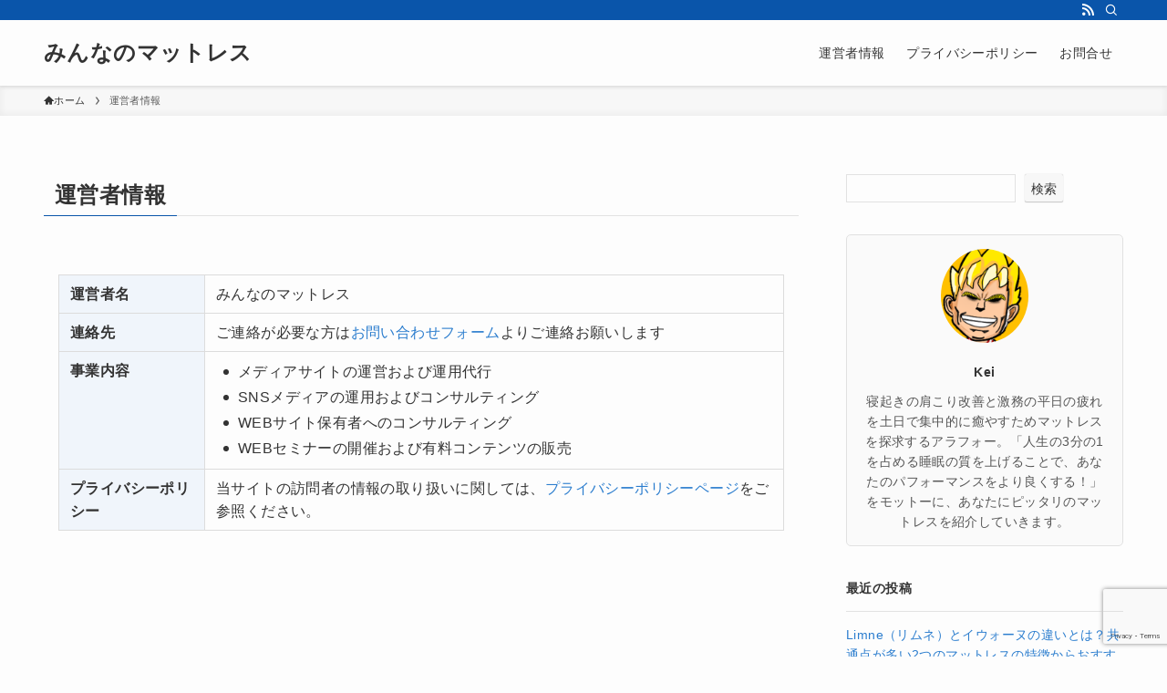

--- FILE ---
content_type: text/html; charset=UTF-8
request_url: https://www.lemajesticlille.com/%E9%81%8B%E5%96%B6%E8%80%85%E6%83%85%E5%A0%B1
body_size: 17429
content:
<!DOCTYPE html>
<html lang="ja" data-loaded="false" data-scrolled="false" data-spmenu="closed">
<head>
<meta charset="utf-8">
<meta name="format-detection" content="telephone=no">
<meta http-equiv="X-UA-Compatible" content="IE=edge">
<meta name="viewport" content="width=device-width, viewport-fit=cover">
<title>運営者情報 | みんなのマットレス</title>
<meta name='robots' content='max-image-preview:large' />
<link rel='dns-prefetch' href='//widgetlogic.org' />
<link rel="alternate" type="application/rss+xml" title="みんなのマットレス &raquo; フィード" href="https://www.lemajesticlille.com/feed" />
<link rel="alternate" type="application/rss+xml" title="みんなのマットレス &raquo; コメントフィード" href="https://www.lemajesticlille.com/comments/feed" />

<!-- SEO SIMPLE PACK 3.6.2 -->
<meta name="description" content="&nbsp;運営者名みんなのマットレス&nbsp;連絡先ご連絡が必要な方はお問い合わせフォームよりご連絡お願いします&nbsp;事業内容メディアサイトの運営および運用代行SNSメディアの運用およびコンサルティングWEBサイト保有者へのコンサ">
<link rel="canonical" href="https://www.lemajesticlille.com/%e9%81%8b%e5%96%b6%e8%80%85%e6%83%85%e5%a0%b1">
<meta property="og:locale" content="ja_JP">
<meta property="og:type" content="article">
<meta property="og:title" content="運営者情報 | みんなのマットレス">
<meta property="og:description" content="&nbsp;運営者名みんなのマットレス&nbsp;連絡先ご連絡が必要な方はお問い合わせフォームよりご連絡お願いします&nbsp;事業内容メディアサイトの運営および運用代行SNSメディアの運用およびコンサルティングWEBサイト保有者へのコンサ">
<meta property="og:url" content="https://www.lemajesticlille.com/%e9%81%8b%e5%96%b6%e8%80%85%e6%83%85%e5%a0%b1">
<meta property="og:site_name" content="みんなのマットレス">
<meta name="twitter:card" content="summary_large_image">
<!-- Google Analytics (gtag.js) -->
<script async src="https://www.googletagmanager.com/gtag/js?id=G-7B9YV24B3W"></script>
<script>
	window.dataLayer = window.dataLayer || [];
	function gtag(){dataLayer.push(arguments);}
	gtag("js", new Date());
	gtag("config", "G-7B9YV24B3W");
</script>
	<!-- / SEO SIMPLE PACK -->

<style id='wp-img-auto-sizes-contain-inline-css' type='text/css'>
img:is([sizes=auto i],[sizes^="auto," i]){contain-intrinsic-size:3000px 1500px}
/*# sourceURL=wp-img-auto-sizes-contain-inline-css */
</style>
<link rel='stylesheet' id='font-awesome-all-css' href='https://www.lemajesticlille.com/wp-content/themes/swell/assets/font-awesome/v6/css/all.min.css?ver=2.7.6.2' type='text/css' media='all' />
<style id='wp-block-library-inline-css' type='text/css'>
:root{--wp-block-synced-color:#7a00df;--wp-block-synced-color--rgb:122,0,223;--wp-bound-block-color:var(--wp-block-synced-color);--wp-editor-canvas-background:#ddd;--wp-admin-theme-color:#007cba;--wp-admin-theme-color--rgb:0,124,186;--wp-admin-theme-color-darker-10:#006ba1;--wp-admin-theme-color-darker-10--rgb:0,107,160.5;--wp-admin-theme-color-darker-20:#005a87;--wp-admin-theme-color-darker-20--rgb:0,90,135;--wp-admin-border-width-focus:2px}@media (min-resolution:192dpi){:root{--wp-admin-border-width-focus:1.5px}}.wp-element-button{cursor:pointer}:root .has-very-light-gray-background-color{background-color:#eee}:root .has-very-dark-gray-background-color{background-color:#313131}:root .has-very-light-gray-color{color:#eee}:root .has-very-dark-gray-color{color:#313131}:root .has-vivid-green-cyan-to-vivid-cyan-blue-gradient-background{background:linear-gradient(135deg,#00d084,#0693e3)}:root .has-purple-crush-gradient-background{background:linear-gradient(135deg,#34e2e4,#4721fb 50%,#ab1dfe)}:root .has-hazy-dawn-gradient-background{background:linear-gradient(135deg,#faaca8,#dad0ec)}:root .has-subdued-olive-gradient-background{background:linear-gradient(135deg,#fafae1,#67a671)}:root .has-atomic-cream-gradient-background{background:linear-gradient(135deg,#fdd79a,#004a59)}:root .has-nightshade-gradient-background{background:linear-gradient(135deg,#330968,#31cdcf)}:root .has-midnight-gradient-background{background:linear-gradient(135deg,#020381,#2874fc)}:root{--wp--preset--font-size--normal:16px;--wp--preset--font-size--huge:42px}.has-regular-font-size{font-size:1em}.has-larger-font-size{font-size:2.625em}.has-normal-font-size{font-size:var(--wp--preset--font-size--normal)}.has-huge-font-size{font-size:var(--wp--preset--font-size--huge)}.has-text-align-center{text-align:center}.has-text-align-left{text-align:left}.has-text-align-right{text-align:right}.has-fit-text{white-space:nowrap!important}#end-resizable-editor-section{display:none}.aligncenter{clear:both}.items-justified-left{justify-content:flex-start}.items-justified-center{justify-content:center}.items-justified-right{justify-content:flex-end}.items-justified-space-between{justify-content:space-between}.screen-reader-text{border:0;clip-path:inset(50%);height:1px;margin:-1px;overflow:hidden;padding:0;position:absolute;width:1px;word-wrap:normal!important}.screen-reader-text:focus{background-color:#ddd;clip-path:none;color:#444;display:block;font-size:1em;height:auto;left:5px;line-height:normal;padding:15px 23px 14px;text-decoration:none;top:5px;width:auto;z-index:100000}html :where(.has-border-color){border-style:solid}html :where([style*=border-top-color]){border-top-style:solid}html :where([style*=border-right-color]){border-right-style:solid}html :where([style*=border-bottom-color]){border-bottom-style:solid}html :where([style*=border-left-color]){border-left-style:solid}html :where([style*=border-width]){border-style:solid}html :where([style*=border-top-width]){border-top-style:solid}html :where([style*=border-right-width]){border-right-style:solid}html :where([style*=border-bottom-width]){border-bottom-style:solid}html :where([style*=border-left-width]){border-left-style:solid}html :where(img[class*=wp-image-]){height:auto;max-width:100%}:where(figure){margin:0 0 1em}html :where(.is-position-sticky){--wp-admin--admin-bar--position-offset:var(--wp-admin--admin-bar--height,0px)}@media screen and (max-width:600px){html :where(.is-position-sticky){--wp-admin--admin-bar--position-offset:0px}}

/*# sourceURL=wp-block-library-inline-css */
</style><style id='wp-block-archives-inline-css' type='text/css'>
.wp-block-archives{box-sizing:border-box}.wp-block-archives-dropdown label{display:block}
/*# sourceURL=https://www.lemajesticlille.com/wp-includes/blocks/archives/style.min.css */
</style>
<style id='wp-block-categories-inline-css' type='text/css'>
.wp-block-categories{box-sizing:border-box}.wp-block-categories.alignleft{margin-right:2em}.wp-block-categories.alignright{margin-left:2em}.wp-block-categories.wp-block-categories-dropdown.aligncenter{text-align:center}.wp-block-categories .wp-block-categories__label{display:block;width:100%}
/*# sourceURL=https://www.lemajesticlille.com/wp-includes/blocks/categories/style.min.css */
</style>
<style id='wp-block-heading-inline-css' type='text/css'>
h1:where(.wp-block-heading).has-background,h2:where(.wp-block-heading).has-background,h3:where(.wp-block-heading).has-background,h4:where(.wp-block-heading).has-background,h5:where(.wp-block-heading).has-background,h6:where(.wp-block-heading).has-background{padding:1.25em 2.375em}h1.has-text-align-left[style*=writing-mode]:where([style*=vertical-lr]),h1.has-text-align-right[style*=writing-mode]:where([style*=vertical-rl]),h2.has-text-align-left[style*=writing-mode]:where([style*=vertical-lr]),h2.has-text-align-right[style*=writing-mode]:where([style*=vertical-rl]),h3.has-text-align-left[style*=writing-mode]:where([style*=vertical-lr]),h3.has-text-align-right[style*=writing-mode]:where([style*=vertical-rl]),h4.has-text-align-left[style*=writing-mode]:where([style*=vertical-lr]),h4.has-text-align-right[style*=writing-mode]:where([style*=vertical-rl]),h5.has-text-align-left[style*=writing-mode]:where([style*=vertical-lr]),h5.has-text-align-right[style*=writing-mode]:where([style*=vertical-rl]),h6.has-text-align-left[style*=writing-mode]:where([style*=vertical-lr]),h6.has-text-align-right[style*=writing-mode]:where([style*=vertical-rl]){rotate:180deg}
/*# sourceURL=https://www.lemajesticlille.com/wp-includes/blocks/heading/style.min.css */
</style>
<style id='wp-block-latest-posts-inline-css' type='text/css'>
.wp-block-latest-posts{box-sizing:border-box}.wp-block-latest-posts.alignleft{margin-right:2em}.wp-block-latest-posts.alignright{margin-left:2em}.wp-block-latest-posts.wp-block-latest-posts__list{list-style:none}.wp-block-latest-posts.wp-block-latest-posts__list li{clear:both;overflow-wrap:break-word}.wp-block-latest-posts.is-grid{display:flex;flex-wrap:wrap}.wp-block-latest-posts.is-grid li{margin:0 1.25em 1.25em 0;width:100%}@media (min-width:600px){.wp-block-latest-posts.columns-2 li{width:calc(50% - .625em)}.wp-block-latest-posts.columns-2 li:nth-child(2n){margin-right:0}.wp-block-latest-posts.columns-3 li{width:calc(33.33333% - .83333em)}.wp-block-latest-posts.columns-3 li:nth-child(3n){margin-right:0}.wp-block-latest-posts.columns-4 li{width:calc(25% - .9375em)}.wp-block-latest-posts.columns-4 li:nth-child(4n){margin-right:0}.wp-block-latest-posts.columns-5 li{width:calc(20% - 1em)}.wp-block-latest-posts.columns-5 li:nth-child(5n){margin-right:0}.wp-block-latest-posts.columns-6 li{width:calc(16.66667% - 1.04167em)}.wp-block-latest-posts.columns-6 li:nth-child(6n){margin-right:0}}:root :where(.wp-block-latest-posts.is-grid){padding:0}:root :where(.wp-block-latest-posts.wp-block-latest-posts__list){padding-left:0}.wp-block-latest-posts__post-author,.wp-block-latest-posts__post-date{display:block;font-size:.8125em}.wp-block-latest-posts__post-excerpt,.wp-block-latest-posts__post-full-content{margin-bottom:1em;margin-top:.5em}.wp-block-latest-posts__featured-image a{display:inline-block}.wp-block-latest-posts__featured-image img{height:auto;max-width:100%;width:auto}.wp-block-latest-posts__featured-image.alignleft{float:left;margin-right:1em}.wp-block-latest-posts__featured-image.alignright{float:right;margin-left:1em}.wp-block-latest-posts__featured-image.aligncenter{margin-bottom:1em;text-align:center}
/*# sourceURL=https://www.lemajesticlille.com/wp-includes/blocks/latest-posts/style.min.css */
</style>
<style id='wp-block-search-inline-css' type='text/css'>
.wp-block-search__button{margin-left:10px;word-break:normal}.wp-block-search__button.has-icon{line-height:0}.wp-block-search__button svg{height:1.25em;min-height:24px;min-width:24px;width:1.25em;fill:currentColor;vertical-align:text-bottom}:where(.wp-block-search__button){border:1px solid #ccc;padding:6px 10px}.wp-block-search__inside-wrapper{display:flex;flex:auto;flex-wrap:nowrap;max-width:100%}.wp-block-search__label{width:100%}.wp-block-search.wp-block-search__button-only .wp-block-search__button{box-sizing:border-box;display:flex;flex-shrink:0;justify-content:center;margin-left:0;max-width:100%}.wp-block-search.wp-block-search__button-only .wp-block-search__inside-wrapper{min-width:0!important;transition-property:width}.wp-block-search.wp-block-search__button-only .wp-block-search__input{flex-basis:100%;transition-duration:.3s}.wp-block-search.wp-block-search__button-only.wp-block-search__searchfield-hidden,.wp-block-search.wp-block-search__button-only.wp-block-search__searchfield-hidden .wp-block-search__inside-wrapper{overflow:hidden}.wp-block-search.wp-block-search__button-only.wp-block-search__searchfield-hidden .wp-block-search__input{border-left-width:0!important;border-right-width:0!important;flex-basis:0;flex-grow:0;margin:0;min-width:0!important;padding-left:0!important;padding-right:0!important;width:0!important}:where(.wp-block-search__input){appearance:none;border:1px solid #949494;flex-grow:1;font-family:inherit;font-size:inherit;font-style:inherit;font-weight:inherit;letter-spacing:inherit;line-height:inherit;margin-left:0;margin-right:0;min-width:3rem;padding:8px;text-decoration:unset!important;text-transform:inherit}:where(.wp-block-search__button-inside .wp-block-search__inside-wrapper){background-color:#fff;border:1px solid #949494;box-sizing:border-box;padding:4px}:where(.wp-block-search__button-inside .wp-block-search__inside-wrapper) .wp-block-search__input{border:none;border-radius:0;padding:0 4px}:where(.wp-block-search__button-inside .wp-block-search__inside-wrapper) .wp-block-search__input:focus{outline:none}:where(.wp-block-search__button-inside .wp-block-search__inside-wrapper) :where(.wp-block-search__button){padding:4px 8px}.wp-block-search.aligncenter .wp-block-search__inside-wrapper{margin:auto}.wp-block[data-align=right] .wp-block-search.wp-block-search__button-only .wp-block-search__inside-wrapper{float:right}
/*# sourceURL=https://www.lemajesticlille.com/wp-includes/blocks/search/style.min.css */
</style>
<style id='wp-block-group-inline-css' type='text/css'>
.wp-block-group{box-sizing:border-box}:where(.wp-block-group.wp-block-group-is-layout-constrained){position:relative}
/*# sourceURL=https://www.lemajesticlille.com/wp-includes/blocks/group/style.min.css */
</style>
<style id='wp-block-table-inline-css' type='text/css'>
.wp-block-table{overflow-x:auto}.wp-block-table table{border-collapse:collapse;width:100%}.wp-block-table thead{border-bottom:3px solid}.wp-block-table tfoot{border-top:3px solid}.wp-block-table td,.wp-block-table th{border:1px solid;padding:.5em}.wp-block-table .has-fixed-layout{table-layout:fixed;width:100%}.wp-block-table .has-fixed-layout td,.wp-block-table .has-fixed-layout th{word-break:break-word}.wp-block-table.aligncenter,.wp-block-table.alignleft,.wp-block-table.alignright{display:table;width:auto}.wp-block-table.aligncenter td,.wp-block-table.aligncenter th,.wp-block-table.alignleft td,.wp-block-table.alignleft th,.wp-block-table.alignright td,.wp-block-table.alignright th{word-break:break-word}.wp-block-table .has-subtle-light-gray-background-color{background-color:#f3f4f5}.wp-block-table .has-subtle-pale-green-background-color{background-color:#e9fbe5}.wp-block-table .has-subtle-pale-blue-background-color{background-color:#e7f5fe}.wp-block-table .has-subtle-pale-pink-background-color{background-color:#fcf0ef}.wp-block-table.is-style-stripes{background-color:initial;border-collapse:inherit;border-spacing:0}.wp-block-table.is-style-stripes tbody tr:nth-child(odd){background-color:#f0f0f0}.wp-block-table.is-style-stripes.has-subtle-light-gray-background-color tbody tr:nth-child(odd){background-color:#f3f4f5}.wp-block-table.is-style-stripes.has-subtle-pale-green-background-color tbody tr:nth-child(odd){background-color:#e9fbe5}.wp-block-table.is-style-stripes.has-subtle-pale-blue-background-color tbody tr:nth-child(odd){background-color:#e7f5fe}.wp-block-table.is-style-stripes.has-subtle-pale-pink-background-color tbody tr:nth-child(odd){background-color:#fcf0ef}.wp-block-table.is-style-stripes td,.wp-block-table.is-style-stripes th{border-color:#0000}.wp-block-table.is-style-stripes{border-bottom:1px solid #f0f0f0}.wp-block-table .has-border-color td,.wp-block-table .has-border-color th,.wp-block-table .has-border-color tr,.wp-block-table .has-border-color>*{border-color:inherit}.wp-block-table table[style*=border-top-color] tr:first-child,.wp-block-table table[style*=border-top-color] tr:first-child td,.wp-block-table table[style*=border-top-color] tr:first-child th,.wp-block-table table[style*=border-top-color]>*,.wp-block-table table[style*=border-top-color]>* td,.wp-block-table table[style*=border-top-color]>* th{border-top-color:inherit}.wp-block-table table[style*=border-top-color] tr:not(:first-child){border-top-color:initial}.wp-block-table table[style*=border-right-color] td:last-child,.wp-block-table table[style*=border-right-color] th,.wp-block-table table[style*=border-right-color] tr,.wp-block-table table[style*=border-right-color]>*{border-right-color:inherit}.wp-block-table table[style*=border-bottom-color] tr:last-child,.wp-block-table table[style*=border-bottom-color] tr:last-child td,.wp-block-table table[style*=border-bottom-color] tr:last-child th,.wp-block-table table[style*=border-bottom-color]>*,.wp-block-table table[style*=border-bottom-color]>* td,.wp-block-table table[style*=border-bottom-color]>* th{border-bottom-color:inherit}.wp-block-table table[style*=border-bottom-color] tr:not(:last-child){border-bottom-color:initial}.wp-block-table table[style*=border-left-color] td:first-child,.wp-block-table table[style*=border-left-color] th,.wp-block-table table[style*=border-left-color] tr,.wp-block-table table[style*=border-left-color]>*{border-left-color:inherit}.wp-block-table table[style*=border-style] td,.wp-block-table table[style*=border-style] th,.wp-block-table table[style*=border-style] tr,.wp-block-table table[style*=border-style]>*{border-style:inherit}.wp-block-table table[style*=border-width] td,.wp-block-table table[style*=border-width] th,.wp-block-table table[style*=border-width] tr,.wp-block-table table[style*=border-width]>*{border-style:inherit;border-width:inherit}
/*# sourceURL=https://www.lemajesticlille.com/wp-includes/blocks/table/style.min.css */
</style>
<style id='global-styles-inline-css' type='text/css'>
:root{--wp--preset--aspect-ratio--square: 1;--wp--preset--aspect-ratio--4-3: 4/3;--wp--preset--aspect-ratio--3-4: 3/4;--wp--preset--aspect-ratio--3-2: 3/2;--wp--preset--aspect-ratio--2-3: 2/3;--wp--preset--aspect-ratio--16-9: 16/9;--wp--preset--aspect-ratio--9-16: 9/16;--wp--preset--color--black: #000;--wp--preset--color--cyan-bluish-gray: #abb8c3;--wp--preset--color--white: #fff;--wp--preset--color--pale-pink: #f78da7;--wp--preset--color--vivid-red: #cf2e2e;--wp--preset--color--luminous-vivid-orange: #ff6900;--wp--preset--color--luminous-vivid-amber: #fcb900;--wp--preset--color--light-green-cyan: #7bdcb5;--wp--preset--color--vivid-green-cyan: #00d084;--wp--preset--color--pale-cyan-blue: #8ed1fc;--wp--preset--color--vivid-cyan-blue: #0693e3;--wp--preset--color--vivid-purple: #9b51e0;--wp--preset--color--swl-main: var(--color_main);--wp--preset--color--swl-main-thin: var(--color_main_thin);--wp--preset--color--swl-gray: var(--color_gray);--wp--preset--color--swl-deep-01: var(--color_deep01);--wp--preset--color--swl-deep-02: var(--color_deep02);--wp--preset--color--swl-deep-03: var(--color_deep03);--wp--preset--color--swl-deep-04: var(--color_deep04);--wp--preset--color--swl-pale-01: var(--color_pale01);--wp--preset--color--swl-pale-02: var(--color_pale02);--wp--preset--color--swl-pale-03: var(--color_pale03);--wp--preset--color--swl-pale-04: var(--color_pale04);--wp--preset--gradient--vivid-cyan-blue-to-vivid-purple: linear-gradient(135deg,rgb(6,147,227) 0%,rgb(155,81,224) 100%);--wp--preset--gradient--light-green-cyan-to-vivid-green-cyan: linear-gradient(135deg,rgb(122,220,180) 0%,rgb(0,208,130) 100%);--wp--preset--gradient--luminous-vivid-amber-to-luminous-vivid-orange: linear-gradient(135deg,rgb(252,185,0) 0%,rgb(255,105,0) 100%);--wp--preset--gradient--luminous-vivid-orange-to-vivid-red: linear-gradient(135deg,rgb(255,105,0) 0%,rgb(207,46,46) 100%);--wp--preset--gradient--very-light-gray-to-cyan-bluish-gray: linear-gradient(135deg,rgb(238,238,238) 0%,rgb(169,184,195) 100%);--wp--preset--gradient--cool-to-warm-spectrum: linear-gradient(135deg,rgb(74,234,220) 0%,rgb(151,120,209) 20%,rgb(207,42,186) 40%,rgb(238,44,130) 60%,rgb(251,105,98) 80%,rgb(254,248,76) 100%);--wp--preset--gradient--blush-light-purple: linear-gradient(135deg,rgb(255,206,236) 0%,rgb(152,150,240) 100%);--wp--preset--gradient--blush-bordeaux: linear-gradient(135deg,rgb(254,205,165) 0%,rgb(254,45,45) 50%,rgb(107,0,62) 100%);--wp--preset--gradient--luminous-dusk: linear-gradient(135deg,rgb(255,203,112) 0%,rgb(199,81,192) 50%,rgb(65,88,208) 100%);--wp--preset--gradient--pale-ocean: linear-gradient(135deg,rgb(255,245,203) 0%,rgb(182,227,212) 50%,rgb(51,167,181) 100%);--wp--preset--gradient--electric-grass: linear-gradient(135deg,rgb(202,248,128) 0%,rgb(113,206,126) 100%);--wp--preset--gradient--midnight: linear-gradient(135deg,rgb(2,3,129) 0%,rgb(40,116,252) 100%);--wp--preset--font-size--small: 0.9em;--wp--preset--font-size--medium: 1.1em;--wp--preset--font-size--large: 1.25em;--wp--preset--font-size--x-large: 42px;--wp--preset--font-size--xs: 0.75em;--wp--preset--font-size--huge: 1.6em;--wp--preset--spacing--20: 0.44rem;--wp--preset--spacing--30: 0.67rem;--wp--preset--spacing--40: 1rem;--wp--preset--spacing--50: 1.5rem;--wp--preset--spacing--60: 2.25rem;--wp--preset--spacing--70: 3.38rem;--wp--preset--spacing--80: 5.06rem;--wp--preset--shadow--natural: 6px 6px 9px rgba(0, 0, 0, 0.2);--wp--preset--shadow--deep: 12px 12px 50px rgba(0, 0, 0, 0.4);--wp--preset--shadow--sharp: 6px 6px 0px rgba(0, 0, 0, 0.2);--wp--preset--shadow--outlined: 6px 6px 0px -3px rgb(255, 255, 255), 6px 6px rgb(0, 0, 0);--wp--preset--shadow--crisp: 6px 6px 0px rgb(0, 0, 0);}:where(.is-layout-flex){gap: 0.5em;}:where(.is-layout-grid){gap: 0.5em;}body .is-layout-flex{display: flex;}.is-layout-flex{flex-wrap: wrap;align-items: center;}.is-layout-flex > :is(*, div){margin: 0;}body .is-layout-grid{display: grid;}.is-layout-grid > :is(*, div){margin: 0;}:where(.wp-block-columns.is-layout-flex){gap: 2em;}:where(.wp-block-columns.is-layout-grid){gap: 2em;}:where(.wp-block-post-template.is-layout-flex){gap: 1.25em;}:where(.wp-block-post-template.is-layout-grid){gap: 1.25em;}.has-black-color{color: var(--wp--preset--color--black) !important;}.has-cyan-bluish-gray-color{color: var(--wp--preset--color--cyan-bluish-gray) !important;}.has-white-color{color: var(--wp--preset--color--white) !important;}.has-pale-pink-color{color: var(--wp--preset--color--pale-pink) !important;}.has-vivid-red-color{color: var(--wp--preset--color--vivid-red) !important;}.has-luminous-vivid-orange-color{color: var(--wp--preset--color--luminous-vivid-orange) !important;}.has-luminous-vivid-amber-color{color: var(--wp--preset--color--luminous-vivid-amber) !important;}.has-light-green-cyan-color{color: var(--wp--preset--color--light-green-cyan) !important;}.has-vivid-green-cyan-color{color: var(--wp--preset--color--vivid-green-cyan) !important;}.has-pale-cyan-blue-color{color: var(--wp--preset--color--pale-cyan-blue) !important;}.has-vivid-cyan-blue-color{color: var(--wp--preset--color--vivid-cyan-blue) !important;}.has-vivid-purple-color{color: var(--wp--preset--color--vivid-purple) !important;}.has-black-background-color{background-color: var(--wp--preset--color--black) !important;}.has-cyan-bluish-gray-background-color{background-color: var(--wp--preset--color--cyan-bluish-gray) !important;}.has-white-background-color{background-color: var(--wp--preset--color--white) !important;}.has-pale-pink-background-color{background-color: var(--wp--preset--color--pale-pink) !important;}.has-vivid-red-background-color{background-color: var(--wp--preset--color--vivid-red) !important;}.has-luminous-vivid-orange-background-color{background-color: var(--wp--preset--color--luminous-vivid-orange) !important;}.has-luminous-vivid-amber-background-color{background-color: var(--wp--preset--color--luminous-vivid-amber) !important;}.has-light-green-cyan-background-color{background-color: var(--wp--preset--color--light-green-cyan) !important;}.has-vivid-green-cyan-background-color{background-color: var(--wp--preset--color--vivid-green-cyan) !important;}.has-pale-cyan-blue-background-color{background-color: var(--wp--preset--color--pale-cyan-blue) !important;}.has-vivid-cyan-blue-background-color{background-color: var(--wp--preset--color--vivid-cyan-blue) !important;}.has-vivid-purple-background-color{background-color: var(--wp--preset--color--vivid-purple) !important;}.has-black-border-color{border-color: var(--wp--preset--color--black) !important;}.has-cyan-bluish-gray-border-color{border-color: var(--wp--preset--color--cyan-bluish-gray) !important;}.has-white-border-color{border-color: var(--wp--preset--color--white) !important;}.has-pale-pink-border-color{border-color: var(--wp--preset--color--pale-pink) !important;}.has-vivid-red-border-color{border-color: var(--wp--preset--color--vivid-red) !important;}.has-luminous-vivid-orange-border-color{border-color: var(--wp--preset--color--luminous-vivid-orange) !important;}.has-luminous-vivid-amber-border-color{border-color: var(--wp--preset--color--luminous-vivid-amber) !important;}.has-light-green-cyan-border-color{border-color: var(--wp--preset--color--light-green-cyan) !important;}.has-vivid-green-cyan-border-color{border-color: var(--wp--preset--color--vivid-green-cyan) !important;}.has-pale-cyan-blue-border-color{border-color: var(--wp--preset--color--pale-cyan-blue) !important;}.has-vivid-cyan-blue-border-color{border-color: var(--wp--preset--color--vivid-cyan-blue) !important;}.has-vivid-purple-border-color{border-color: var(--wp--preset--color--vivid-purple) !important;}.has-vivid-cyan-blue-to-vivid-purple-gradient-background{background: var(--wp--preset--gradient--vivid-cyan-blue-to-vivid-purple) !important;}.has-light-green-cyan-to-vivid-green-cyan-gradient-background{background: var(--wp--preset--gradient--light-green-cyan-to-vivid-green-cyan) !important;}.has-luminous-vivid-amber-to-luminous-vivid-orange-gradient-background{background: var(--wp--preset--gradient--luminous-vivid-amber-to-luminous-vivid-orange) !important;}.has-luminous-vivid-orange-to-vivid-red-gradient-background{background: var(--wp--preset--gradient--luminous-vivid-orange-to-vivid-red) !important;}.has-very-light-gray-to-cyan-bluish-gray-gradient-background{background: var(--wp--preset--gradient--very-light-gray-to-cyan-bluish-gray) !important;}.has-cool-to-warm-spectrum-gradient-background{background: var(--wp--preset--gradient--cool-to-warm-spectrum) !important;}.has-blush-light-purple-gradient-background{background: var(--wp--preset--gradient--blush-light-purple) !important;}.has-blush-bordeaux-gradient-background{background: var(--wp--preset--gradient--blush-bordeaux) !important;}.has-luminous-dusk-gradient-background{background: var(--wp--preset--gradient--luminous-dusk) !important;}.has-pale-ocean-gradient-background{background: var(--wp--preset--gradient--pale-ocean) !important;}.has-electric-grass-gradient-background{background: var(--wp--preset--gradient--electric-grass) !important;}.has-midnight-gradient-background{background: var(--wp--preset--gradient--midnight) !important;}.has-small-font-size{font-size: var(--wp--preset--font-size--small) !important;}.has-medium-font-size{font-size: var(--wp--preset--font-size--medium) !important;}.has-large-font-size{font-size: var(--wp--preset--font-size--large) !important;}.has-x-large-font-size{font-size: var(--wp--preset--font-size--x-large) !important;}
/*# sourceURL=global-styles-inline-css */
</style>

<link rel='stylesheet' id='swell-icons-css' href='https://www.lemajesticlille.com/wp-content/themes/swell/build/css/swell-icons.css?ver=2.7.6.2' type='text/css' media='all' />
<link rel='stylesheet' id='main_style-css' href='https://www.lemajesticlille.com/wp-content/themes/swell/build/css/main.css?ver=2.7.6.2' type='text/css' media='all' />
<link rel='stylesheet' id='swell_blocks-css' href='https://www.lemajesticlille.com/wp-content/themes/swell/build/css/blocks.css?ver=2.7.6.2' type='text/css' media='all' />
<style id='swell_custom-inline-css' type='text/css'>
:root{--swl-fz--content:4vw;--swl-letter_spacing:.025em;--swl-font_family:"Helvetica Neue", Arial, "Hiragino Kaku Gothic ProN", "Hiragino Sans", Meiryo, sans-serif;--swl-font_weight:400;--color_main:#0a55aa;--color_text:#333;--color_link:#2b7dce;--color_htag:#0a55aa;--color_bg:#fdfdfd;--color_gradient1:#d8ffff;--color_gradient2:#87e7ff;--color_main_thin:rgba(13, 106, 213, 0.05 );--color_main_dark:rgba(8, 64, 128, 1 );--color_list_check:#0a55aa;--color_list_num:#0a55aa;--color_list_good:#86dd7b;--color_list_triangle:#f4e03a;--color_list_bad:#f36060;--color_faq_q:#d55656;--color_faq_a:#6599b7;--color_icon_good:#3cd250;--color_icon_good_bg:#ecffe9;--color_icon_bad:#4b73eb;--color_icon_bad_bg:#eafaff;--color_icon_info:#f578b4;--color_icon_info_bg:#fff0fa;--color_icon_announce:#ffa537;--color_icon_announce_bg:#fff5f0;--color_icon_pen:#7a7a7a;--color_icon_pen_bg:#f7f7f7;--color_icon_book:#787364;--color_icon_book_bg:#f8f6ef;--color_icon_point:#ffa639;--color_icon_check:#86d67c;--color_icon_batsu:#f36060;--color_icon_hatena:#5295cc;--color_icon_caution:#f7da38;--color_icon_memo:#84878a;--color_deep01:#bd1515;--color_deep02:#3d79d5;--color_deep03:#63a84d;--color_deep04:#f09f4d;--color_pale01:#fff2f0;--color_pale02:#f3f8fd;--color_pale03:#f1f9ee;--color_pale04:#fdf9ee;--color_mark_blue:#b7e3ff;--color_mark_green:#bdf9c3;--color_mark_yellow:#fcf69f;--color_mark_orange:#ffddbc;--border01:solid 1px var(--color_main);--border02:double 4px var(--color_main);--border03:dashed 2px var(--color_border);--border04:solid 4px var(--color_gray);--card_posts_thumb_ratio:56.25%;--list_posts_thumb_ratio:61.805%;--big_posts_thumb_ratio:56.25%;--thumb_posts_thumb_ratio:61.805%;--blogcard_thumb_ratio:56.25%;--color_header_bg:#fdfdfd;--color_header_text:#333;--color_footer_bg:#fdfdfd;--color_footer_text:#333;--container_size:1200px;--article_size:900px;--logo_size_sp:48px;--logo_size_pc:40px;--logo_size_pcfix:32px;}.swl-cell-bg[data-icon="doubleCircle"]{--cell-icon-color:#ffc977}.swl-cell-bg[data-icon="circle"]{--cell-icon-color:#94e29c}.swl-cell-bg[data-icon="triangle"]{--cell-icon-color:#eeda2f}.swl-cell-bg[data-icon="close"]{--cell-icon-color:#ec9191}.swl-cell-bg[data-icon="hatena"]{--cell-icon-color:#93c9da}.swl-cell-bg[data-icon="check"]{--cell-icon-color:#94e29c}.swl-cell-bg[data-icon="line"]{--cell-icon-color:#9b9b9b}.cap_box[data-colset="col1"]{--capbox-color:#f59b5f;--capbox-color--bg:#fff8eb}.cap_box[data-colset="col2"]{--capbox-color:#5fb9f5;--capbox-color--bg:#edf5ff}.cap_box[data-colset="col3"]{--capbox-color:#2fcd90;--capbox-color--bg:#eafaf2}.red_{--the-btn-color:#f74a4a;--the-btn-color2:#ffbc49;--the-solid-shadow: rgba(185, 56, 56, 1 )}.blue_{--the-btn-color:#338df4;--the-btn-color2:#35eaff;--the-solid-shadow: rgba(38, 106, 183, 1 )}.green_{--the-btn-color:#62d847;--the-btn-color2:#7bf7bd;--the-solid-shadow: rgba(74, 162, 53, 1 )}.is-style-btn_normal{--the-btn-radius:80px}.is-style-btn_solid{--the-btn-radius:80px}.is-style-btn_shiny{--the-btn-radius:80px}.is-style-btn_line{--the-btn-radius:80px}.post_content blockquote{padding:1.5em 2em 1.5em 3em}.post_content blockquote::before{content:"";display:block;width:5px;height:calc(100% - 3em);top:1.5em;left:1.5em;border-left:solid 1px rgba(180,180,180,.75);border-right:solid 1px rgba(180,180,180,.75);}.mark_blue{background:-webkit-linear-gradient(transparent 64%,var(--color_mark_blue) 0%);background:linear-gradient(transparent 64%,var(--color_mark_blue) 0%)}.mark_green{background:-webkit-linear-gradient(transparent 64%,var(--color_mark_green) 0%);background:linear-gradient(transparent 64%,var(--color_mark_green) 0%)}.mark_yellow{background:-webkit-linear-gradient(transparent 64%,var(--color_mark_yellow) 0%);background:linear-gradient(transparent 64%,var(--color_mark_yellow) 0%)}.mark_orange{background:-webkit-linear-gradient(transparent 64%,var(--color_mark_orange) 0%);background:linear-gradient(transparent 64%,var(--color_mark_orange) 0%)}[class*="is-style-icon_"]{color:#333;border-width:0}[class*="is-style-big_icon_"]{border-width:2px;border-style:solid}[data-col="gray"] .c-balloon__text{background:#f7f7f7;border-color:#ccc}[data-col="gray"] .c-balloon__before{border-right-color:#f7f7f7}[data-col="green"] .c-balloon__text{background:#d1f8c2;border-color:#9ddd93}[data-col="green"] .c-balloon__before{border-right-color:#d1f8c2}[data-col="blue"] .c-balloon__text{background:#e2f6ff;border-color:#93d2f0}[data-col="blue"] .c-balloon__before{border-right-color:#e2f6ff}[data-col="red"] .c-balloon__text{background:#ffffff;border-color:#f48789}[data-col="red"] .c-balloon__before{border-right-color:#ffffff}[data-col="yellow"] .c-balloon__text{background:#ffffff;border-color:#93d2f0}[data-col="yellow"] .c-balloon__before{border-right-color:#ffffff}.-type-list2 .p-postList__body::after,.-type-big .p-postList__body::after{content: "READ MORE »";}.c-postThumb__cat{background-color:#0a55aa;color:#fff;background-image: repeating-linear-gradient(-45deg,rgba(255,255,255,.1),rgba(255,255,255,.1) 6px,transparent 6px,transparent 12px)}.post_content h2:where(:not([class^="swell-block-"]):not(.faq_q):not(.p-postList__title)){background:var(--color_htag);padding:.75em 1em;color:#fff}.post_content h2:where(:not([class^="swell-block-"]):not(.faq_q):not(.p-postList__title))::before{position:absolute;display:block;pointer-events:none;content:"";top:-4px;left:0;width:100%;height:calc(100% + 4px);box-sizing:content-box;border-top:solid 2px var(--color_htag);border-bottom:solid 2px var(--color_htag)}.post_content h3:where(:not([class^="swell-block-"]):not(.faq_q):not(.p-postList__title)){padding:0 .5em .5em}.post_content h3:where(:not([class^="swell-block-"]):not(.faq_q):not(.p-postList__title))::before{content:"";width:100%;height:2px;background: repeating-linear-gradient(90deg, var(--color_htag) 0%, var(--color_htag) 29.3%, rgba(150,150,150,.2) 29.3%, rgba(150,150,150,.2) 100%)}.post_content h4:where(:not([class^="swell-block-"]):not(.faq_q):not(.p-postList__title)){padding:0 0 0 16px;border-left:solid 2px var(--color_htag)}.l-header{box-shadow: 0 1px 4px rgba(0,0,0,.12)}.l-header__bar{color:#fff;background:var(--color_main)}.l-header__menuBtn{order:1}.l-header__customBtn{order:3}.c-gnav a::after{background:var(--color_main);width:100%;height:2px;transform:scaleX(0)}.p-spHeadMenu .menu-item.-current{border-bottom-color:var(--color_main)}.c-gnav > li:hover > a::after,.c-gnav > .-current > a::after{transform: scaleX(1)}.c-gnav .sub-menu{color:#333;background:#fff}.l-fixHeader::before{opacity:1}#pagetop{border-radius:50%}.c-widget__title.-spmenu{padding:.5em .75em;border-radius:var(--swl-radius--2, 0px);background:var(--color_main);color:#fff;}.c-widget__title.-footer{padding:.5em}.c-widget__title.-footer::before{content:"";bottom:0;left:0;width:40%;z-index:1;background:var(--color_main)}.c-widget__title.-footer::after{content:"";bottom:0;left:0;width:100%;background:var(--color_border)}.c-secTitle{border-left:solid 2px var(--color_main);padding:0em .75em}.p-spMenu{color:#333}.p-spMenu__inner::before{background:#fdfdfd;opacity:1}.p-spMenu__overlay{background:#000;opacity:0.6}[class*="page-numbers"]{color:#fff;background-color:#dedede}a{text-decoration: none}.l-topTitleArea.c-filterLayer::before{background-color:#000;opacity:0.2;content:""}@media screen and (min-width: 960px){:root{}}@media screen and (max-width: 959px){:root{}.l-header__logo{order:2;text-align:center}}@media screen and (min-width: 600px){:root{--swl-fz--content:16px;}}@media screen and (max-width: 599px){:root{}}@media (min-width: 1108px) {.alignwide{left:-100px;width:calc(100% + 200px);}}@media (max-width: 1108px) {.-sidebar-off .swell-block-fullWide__inner.l-container .alignwide{left:0px;width:100%;}}.l-fixHeader .l-fixHeader__gnav{order:0}[data-scrolled=true] .l-fixHeader[data-ready]{opacity:1;-webkit-transform:translateY(0)!important;transform:translateY(0)!important;visibility:visible}.-body-solid .l-fixHeader{box-shadow:0 2px 4px var(--swl-color_shadow)}.l-fixHeader__inner{align-items:stretch;color:var(--color_header_text);display:flex;padding-bottom:0;padding-top:0;position:relative;z-index:1}.l-fixHeader__logo{align-items:center;display:flex;line-height:1;margin-right:24px;order:0;padding:16px 0}.is-style-btn_normal a,.is-style-btn_shiny a{box-shadow:var(--swl-btn_shadow)}.c-shareBtns__btn,.is-style-balloon>.c-tabList .c-tabList__button,.p-snsCta,[class*=page-numbers]{box-shadow:var(--swl-box_shadow)}.p-articleThumb__img,.p-articleThumb__youtube{box-shadow:var(--swl-img_shadow)}.p-pickupBanners__item .c-bannerLink,.p-postList__thumb{box-shadow:0 2px 8px rgba(0,0,0,.1),0 4px 4px -4px rgba(0,0,0,.1)}.p-postList.-w-ranking li:before{background-image:repeating-linear-gradient(-45deg,hsla(0,0%,100%,.1),hsla(0,0%,100%,.1) 6px,transparent 0,transparent 12px);box-shadow:1px 1px 4px rgba(0,0,0,.2)}.l-header__bar{position:relative;width:100%}.l-header__bar .c-catchphrase{color:inherit;font-size:12px;letter-spacing:var(--swl-letter_spacing,.2px);line-height:14px;margin-right:auto;overflow:hidden;padding:4px 0;white-space:nowrap;width:50%}.l-header__bar .c-iconList .c-iconList__link{margin:0;padding:4px 6px}.l-header__barInner{align-items:center;display:flex;justify-content:flex-end}@media (min-width:960px){.-series .l-header__inner{align-items:stretch;display:flex}.-series .l-header__logo{align-items:center;display:flex;flex-wrap:wrap;margin-right:24px;padding:16px 0}.-series .l-header__logo .c-catchphrase{font-size:13px;padding:4px 0}.-series .c-headLogo{margin-right:16px}.-series-right .l-header__inner{justify-content:space-between}.-series-right .c-gnavWrap{margin-left:auto}.-series-right .w-header{margin-left:12px}.-series-left .w-header{margin-left:auto}}@media (min-width:960px) and (min-width:600px){.-series .c-headLogo{max-width:400px}}.c-gnav .sub-menu a:before,.c-listMenu a:before{-webkit-font-smoothing:antialiased;-moz-osx-font-smoothing:grayscale;font-family:icomoon!important;font-style:normal;font-variant:normal;font-weight:400;line-height:1;text-transform:none}.c-submenuToggleBtn{display:none}.c-listMenu a{padding:.75em 1em .75em 1.5em;transition:padding .25s}.c-listMenu a:hover{padding-left:1.75em;padding-right:.75em}.c-gnav .sub-menu a:before,.c-listMenu a:before{color:inherit;content:"\e921";display:inline-block;left:2px;position:absolute;top:50%;-webkit-transform:translateY(-50%);transform:translateY(-50%);vertical-align:middle}.widget_categories>ul>.cat-item>a,.wp-block-categories-list>li>a{padding-left:1.75em}.c-listMenu .children,.c-listMenu .sub-menu{margin:0}.c-listMenu .children a,.c-listMenu .sub-menu a{font-size:.9em;padding-left:2.5em}.c-listMenu .children a:before,.c-listMenu .sub-menu a:before{left:1em}.c-listMenu .children a:hover,.c-listMenu .sub-menu a:hover{padding-left:2.75em}.c-listMenu .children ul a,.c-listMenu .sub-menu ul a{padding-left:3.25em}.c-listMenu .children ul a:before,.c-listMenu .sub-menu ul a:before{left:1.75em}.c-listMenu .children ul a:hover,.c-listMenu .sub-menu ul a:hover{padding-left:3.5em}.c-gnav li:hover>.sub-menu{opacity:1;visibility:visible}.c-gnav .sub-menu:before{background:inherit;content:"";height:100%;left:0;position:absolute;top:0;width:100%;z-index:0}.c-gnav .sub-menu .sub-menu{left:100%;top:0;z-index:-1}.c-gnav .sub-menu a{padding-left:2em}.c-gnav .sub-menu a:before{left:.5em}.c-gnav .sub-menu a:hover .ttl{left:4px}:root{--color_content_bg:var(--color_bg);}.c-widget__title.-side{padding:.5em}.c-widget__title.-side::before{content:"";bottom:0;left:0;width:40%;z-index:1;background:var(--color_main)}.c-widget__title.-side::after{content:"";bottom:0;left:0;width:100%;background:var(--color_border)}.page.-index-off .w-beforeToc{display:none}@media screen and (min-width: 960px){:root{}}@media screen and (max-width: 959px){:root{}}@media screen and (min-width: 600px){:root{}}@media screen and (max-width: 599px){:root{}}.swell-block-fullWide__inner.l-container{--swl-fw_inner_pad:var(--swl-pad_container,0px)}@media (min-width:960px){.-sidebar-on .l-content .alignfull,.-sidebar-on .l-content .alignwide{left:-16px;width:calc(100% + 32px)}.swell-block-fullWide__inner.l-article{--swl-fw_inner_pad:var(--swl-pad_post_content,0px)}.-sidebar-on .swell-block-fullWide__inner .alignwide{left:0;width:100%}.-sidebar-on .swell-block-fullWide__inner .alignfull{left:calc(0px - var(--swl-fw_inner_pad, 0))!important;margin-left:0!important;margin-right:0!important;width:calc(100% + var(--swl-fw_inner_pad, 0)*2)!important}}.-index-off .p-toc,.swell-toc-placeholder:empty{display:none}.p-toc.-modal{height:100%;margin:0;overflow-y:auto;padding:0}#main_content .p-toc{border-radius:var(--swl-radius--2,0);margin:4em auto;max-width:800px}#sidebar .p-toc{margin-top:-.5em}.p-toc .__pn:before{content:none!important;counter-increment:none}.p-toc .__prev{margin:0 0 1em}.p-toc .__next{margin:1em 0 0}.p-toc.is-omitted:not([data-omit=ct]) [data-level="2"] .p-toc__childList{display:none}.p-toc.is-omitted:not([data-omit=nest]){position:relative}.p-toc.is-omitted:not([data-omit=nest]):before{background:linear-gradient(hsla(0,0%,100%,0),var(--color_bg));bottom:5em;content:"";height:4em;left:0;opacity:.75;pointer-events:none;position:absolute;width:100%;z-index:1}.p-toc.is-omitted:not([data-omit=nest]):after{background:var(--color_bg);bottom:0;content:"";height:5em;left:0;opacity:.75;position:absolute;width:100%;z-index:1}.p-toc.is-omitted:not([data-omit=nest]) .__next,.p-toc.is-omitted:not([data-omit=nest]) [data-omit="1"]{display:none}.p-toc .p-toc__expandBtn{background-color:#f7f7f7;border:rgba(0,0,0,.2);border-radius:5em;box-shadow:0 0 0 1px #bbb;color:#333;display:block;font-size:14px;line-height:1.5;margin:.75em auto 0;min-width:6em;padding:.5em 1em;position:relative;transition:box-shadow .25s;z-index:2}.p-toc[data-omit=nest] .p-toc__expandBtn{display:inline-block;font-size:13px;margin:0 0 0 1.25em;padding:.5em .75em}.p-toc:not([data-omit=nest]) .p-toc__expandBtn:after,.p-toc:not([data-omit=nest]) .p-toc__expandBtn:before{border-top-color:inherit;border-top-style:dotted;border-top-width:3px;content:"";display:block;height:1px;position:absolute;top:calc(50% - 1px);transition:border-color .25s;width:100%;width:22px}.p-toc:not([data-omit=nest]) .p-toc__expandBtn:before{right:calc(100% + 1em)}.p-toc:not([data-omit=nest]) .p-toc__expandBtn:after{left:calc(100% + 1em)}.p-toc.is-expanded .p-toc__expandBtn{border-color:transparent}.p-toc__ttl{display:block;font-size:1.2em;line-height:1;position:relative;text-align:center}.p-toc__ttl:before{content:"\e918";display:inline-block;font-family:icomoon;margin-right:.5em;padding-bottom:2px;vertical-align:middle}#index_modal .p-toc__ttl{margin-bottom:.5em}.p-toc__list li{line-height:1.6}.p-toc__list>li+li{margin-top:.5em}.p-toc__list .p-toc__childList{padding-left:.5em}.p-toc__list [data-level="3"]{font-size:.9em}.p-toc__list .mininote{display:none}.post_content .p-toc__list{padding-left:0}#sidebar .p-toc__list{margin-bottom:0}#sidebar .p-toc__list .p-toc__childList{padding-left:0}.p-toc__link{color:inherit;font-size:inherit;text-decoration:none}.p-toc__link:hover{opacity:.8}.p-toc.-double{background:var(--color_gray);background:linear-gradient(-45deg,transparent 25%,var(--color_gray) 25%,var(--color_gray) 50%,transparent 50%,transparent 75%,var(--color_gray) 75%,var(--color_gray));background-clip:padding-box;background-size:4px 4px;border-bottom:4px double var(--color_border);border-top:4px double var(--color_border);padding:1.5em 1em 1em}.p-toc.-double .p-toc__ttl{margin-bottom:.75em}@media (min-width:960px){#main_content .p-toc{width:92%}}@media (hover:hover){.p-toc .p-toc__expandBtn:hover{border-color:transparent;box-shadow:0 0 0 2px currentcolor}}@media (min-width:600px){.p-toc.-double{padding:2em}}
/*# sourceURL=swell_custom-inline-css */
</style>
<link rel='stylesheet' id='swell-parts/footer-css' href='https://www.lemajesticlille.com/wp-content/themes/swell/build/css/modules/parts/footer.css?ver=2.7.6.2' type='text/css' media='all' />
<link rel='stylesheet' id='swell-page/page-css' href='https://www.lemajesticlille.com/wp-content/themes/swell/build/css/modules/page/page.css?ver=2.7.6.2' type='text/css' media='all' />
<style id='classic-theme-styles-inline-css' type='text/css'>
/*! This file is auto-generated */
.wp-block-button__link{color:#fff;background-color:#32373c;border-radius:9999px;box-shadow:none;text-decoration:none;padding:calc(.667em + 2px) calc(1.333em + 2px);font-size:1.125em}.wp-block-file__button{background:#32373c;color:#fff;text-decoration:none}
/*# sourceURL=/wp-includes/css/classic-themes.min.css */
</style>
<link rel='stylesheet' id='block-widget-css' href='https://www.lemajesticlille.com/wp-content/plugins/widget-logic/block_widget/css/widget.css?ver=1768259934' type='text/css' media='all' />
<link rel='stylesheet' id='contact-form-7-css' href='https://www.lemajesticlille.com/wp-content/plugins/contact-form-7/includes/css/styles.css?ver=6.1.4' type='text/css' media='all' />
<link rel='stylesheet' id='child_style-css' href='https://www.lemajesticlille.com/wp-content/themes/swell_child/style.css?ver=2024082794719' type='text/css' media='all' />

<noscript><link href="https://www.lemajesticlille.com/wp-content/themes/swell/build/css/noscript.css" rel="stylesheet"></noscript>
<link rel="https://api.w.org/" href="https://www.lemajesticlille.com/wp-json/" /><link rel="alternate" title="JSON" type="application/json" href="https://www.lemajesticlille.com/wp-json/wp/v2/pages/3207" /><link rel='shortlink' href='https://www.lemajesticlille.com/?p=3207' />

<link rel="stylesheet" href="https://www.lemajesticlille.com/wp-content/themes/swell/build/css/print.css" media="print" >
</head>
<body>
<div id="body_wrap" class="wp-singular page-template-default page page-id-3207 wp-theme-swell wp-child-theme-swell_child -body-solid -index-off -sidebar-on -frame-off id_3207" >
<div id="sp_menu" class="p-spMenu -left">
	<div class="p-spMenu__inner">
		<div class="p-spMenu__closeBtn">
			<button class="c-iconBtn -menuBtn c-plainBtn" data-onclick="toggleMenu" aria-label="メニューを閉じる">
				<i class="c-iconBtn__icon icon-close-thin"></i>
			</button>
		</div>
		<div class="p-spMenu__body">
			<div class="c-widget__title -spmenu">
				MENU			</div>
			<div class="p-spMenu__nav">
				<ul class="c-spnav c-listMenu"><li class="menu-item menu-item-type-post_type menu-item-object-page current-menu-item page_item page-item-3207 current_page_item menu-item-3209"><a href="https://www.lemajesticlille.com/%e9%81%8b%e5%96%b6%e8%80%85%e6%83%85%e5%a0%b1" aria-current="page">運営者情報</a></li>
<li class="menu-item menu-item-type-post_type menu-item-object-page menu-item-privacy-policy menu-item-1270"><a rel="privacy-policy" href="https://www.lemajesticlille.com/privacy-policy">プライバシーポリシー</a></li>
<li class="menu-item menu-item-type-post_type menu-item-object-page menu-item-3204"><a href="https://www.lemajesticlille.com/contact-form">お問合せ</a></li>
</ul>			</div>
					</div>
	</div>
	<div class="p-spMenu__overlay c-overlay" data-onclick="toggleMenu"></div>
</div>
<header id="header" class="l-header -series -series-right" data-spfix="1">
	<div class="l-header__bar pc_">
	<div class="l-header__barInner l-container">
		<div class="c-catchphrase"></div><ul class="c-iconList">
						<li class="c-iconList__item -rss">
						<a href="https://www.lemajesticlille.com/feed" target="_blank" rel="noopener" class="c-iconList__link u-fz-14 hov-flash" aria-label="rss">
							<i class="c-iconList__icon icon-rss" role="presentation"></i>
						</a>
					</li>
									<li class="c-iconList__item -search">
						<button class="c-iconList__link c-plainBtn u-fz-14 hov-flash" data-onclick="toggleSearch" aria-label="検索">
							<i class="c-iconList__icon icon-search" role="presentation"></i>
						</button>
					</li>
				</ul>
	</div>
</div>
	<div class="l-header__inner l-container">
		<div class="l-header__logo">
			<div class="c-headLogo -txt"><a href="https://www.lemajesticlille.com/" title="みんなのマットレス" class="c-headLogo__link" rel="home">みんなのマットレス</a></div>					</div>
		<nav id="gnav" class="l-header__gnav c-gnavWrap">
					<ul class="c-gnav">
			<li class="menu-item menu-item-type-post_type menu-item-object-page current-menu-item page_item page-item-3207 current_page_item menu-item-3209"><a href="https://www.lemajesticlille.com/%e9%81%8b%e5%96%b6%e8%80%85%e6%83%85%e5%a0%b1" aria-current="page"><span class="ttl">運営者情報</span></a></li>
<li class="menu-item menu-item-type-post_type menu-item-object-page menu-item-privacy-policy menu-item-1270"><a rel="privacy-policy" href="https://www.lemajesticlille.com/privacy-policy"><span class="ttl">プライバシーポリシー</span></a></li>
<li class="menu-item menu-item-type-post_type menu-item-object-page menu-item-3204"><a href="https://www.lemajesticlille.com/contact-form"><span class="ttl">お問合せ</span></a></li>
					</ul>
			</nav>
		<div class="l-header__customBtn sp_">
			<button class="c-iconBtn c-plainBtn" data-onclick="toggleSearch" aria-label="検索ボタン">
			<i class="c-iconBtn__icon icon-search"></i>
					</button>
	</div>
<div class="l-header__menuBtn sp_">
	<button class="c-iconBtn -menuBtn c-plainBtn" data-onclick="toggleMenu" aria-label="メニューボタン">
		<i class="c-iconBtn__icon icon-menu-thin"></i>
			</button>
</div>
	</div>
	</header>
<div id="fix_header" class="l-fixHeader -series -series-right">
	<div class="l-fixHeader__inner l-container">
		<div class="l-fixHeader__logo">
			<div class="c-headLogo -txt"><a href="https://www.lemajesticlille.com/" title="みんなのマットレス" class="c-headLogo__link" rel="home">みんなのマットレス</a></div>		</div>
		<div class="l-fixHeader__gnav c-gnavWrap">
					<ul class="c-gnav">
			<li class="menu-item menu-item-type-post_type menu-item-object-page current-menu-item page_item page-item-3207 current_page_item menu-item-3209"><a href="https://www.lemajesticlille.com/%e9%81%8b%e5%96%b6%e8%80%85%e6%83%85%e5%a0%b1" aria-current="page"><span class="ttl">運営者情報</span></a></li>
<li class="menu-item menu-item-type-post_type menu-item-object-page menu-item-privacy-policy menu-item-1270"><a rel="privacy-policy" href="https://www.lemajesticlille.com/privacy-policy"><span class="ttl">プライバシーポリシー</span></a></li>
<li class="menu-item menu-item-type-post_type menu-item-object-page menu-item-3204"><a href="https://www.lemajesticlille.com/contact-form"><span class="ttl">お問合せ</span></a></li>
					</ul>
			</div>
	</div>
</div>
<div id="breadcrumb" class="p-breadcrumb -bg-on"><ol class="p-breadcrumb__list l-container"><li class="p-breadcrumb__item"><a href="https://www.lemajesticlille.com/" class="p-breadcrumb__text"><span class="__home icon-home"> ホーム</span></a></li><li class="p-breadcrumb__item"><span class="p-breadcrumb__text">運営者情報</span></li></ol></div><div id="content" class="l-content l-container" data-postid="3207">
		<main id="main_content" class="l-mainContent l-article">
			<div class="l-mainContent__inner" data-clarity-region="article">
				<h1 class="c-pageTitle" data-style="b_bottom"><span class="c-pageTitle__inner">運営者情報</span></h1>				<div class="post_content">
					
<figure class="wp-block-table td_to_th_"><table><tbody style="--tbody-th-color--bg:var(--color_main_thin);--tbody-th-color--txt:var(--swl-text_color--black)"><tr><td data-has-cell-bg="1" data-text-color="black"><strong><span class="swl-cell-bg has-swl-main-thin-background-color" data-text-color="black" aria-hidden="true">&nbsp;</span>運営者名</strong></td><td>みんなのマットレス</td></tr><tr><td data-has-cell-bg="1" data-text-color="black"><strong><span class="swl-cell-bg has-swl-main-thin-background-color" data-text-color="black" aria-hidden="true">&nbsp;</span>連絡先</strong></td><td>ご連絡が必要な方は<a href="https://www.lemajesticlille.com/contact-form">お問い合わせフォーム</a>よりご連絡お願いします</td></tr><tr><td data-has-cell-bg="1" data-text-color="black"><strong><span class="swl-cell-bg has-swl-main-thin-background-color" data-text-color="black" aria-hidden="true">&nbsp;</span>事業内容</strong></td><td><span data-icon="dot" class="swl-inline-list">メディアサイトの運営および運用代行</span><br><span data-icon="dot" class="swl-inline-list">SNSメディアの運用およびコンサルティング</span><br><span data-icon="dot" class="swl-inline-list">WEBサイト保有者へのコンサルティング</span><br><span data-icon="dot" class="swl-inline-list">WEBセミナーの開催および有料コンテンツの販売</span></td></tr><tr><td data-has-cell-bg="1" data-text-color="black"><strong><span class="swl-cell-bg has-swl-main-thin-background-color" data-text-color="black" aria-hidden="true">&nbsp;</span>プライバシーポリシー</strong></td><td>当サイトの訪問者の情報の取り扱いに関しては、<a href="https://www.lemajesticlille.com/privacy-policy">プライバシーポリシーページ</a>をご参照ください。</td></tr></tbody></table></figure>
				</div>
							</div>
					</main>
	<aside id="sidebar" class="l-sidebar">
	<div id="block-2" class="c-widget widget_block widget_search"><form role="search" method="get" action="https://www.lemajesticlille.com/" class="wp-block-search__button-outside wp-block-search__text-button wp-block-search"    ><label class="wp-block-search__label" for="wp-block-search__input-1" >検索</label><div class="wp-block-search__inside-wrapper" ><input class="wp-block-search__input" id="wp-block-search__input-1" placeholder="" value="" type="search" name="s" required /><button aria-label="検索" class="wp-block-search__button wp-element-button" type="submit" >検索</button></div></form></div><div id="block-4" class="c-widget widget_block"><div class="custom-author-profile"><img decoding="async" width="96" height="96"  src="[data-uri]" data-src="https://www.lemajesticlille.com/wp-content/uploads/2023/08/Kei-e1690895922510.png" alt="" class="avatar lazyload" loading="lazy"  data-aspectratio="96/96"><noscript><img decoding="async" width="96" height="96"  src="https://www.lemajesticlille.com/wp-content/uploads/2023/08/Kei-e1690895922510.png" alt="" class="avatar" loading="lazy" ></noscript><h3>Kei</h3><p>寝起きの肩こり改善と激務の平日の疲れを土日で集中的に癒やすためマットレスを探求するアラフォー。「人生の3分の1を占める睡眠の質を上げることで、あなたのパフォーマンスをより良くする！」をモットーに、あなたにピッタリのマットレスを紹介していきます。</p></div></div><div id="block-3" class="c-widget widget_block"><div class="wp-block-group"><div class="wp-block-group__inner-container"><h2 class="wp-block-heading">最近の投稿</h2><ul class="wp-block-latest-posts__list wp-block-latest-posts"><li><a class="wp-block-latest-posts__post-title" href="https://www.lemajesticlille.com/archives/8318">Limne（リムネ）とイウォーヌの違いとは？共通点が多い2つのマットレスの特徴からおすすめの人を解説！</a></li>
<li><a class="wp-block-latest-posts__post-title" href="https://www.lemajesticlille.com/archives/7847">Limne（リムネ）とエムリリーの違いは何？各マットレスの違いから合う人3選をそれぞれ紹介！</a></li>
<li><a class="wp-block-latest-posts__post-title" href="https://www.lemajesticlille.com/archives/8111">Limne（リムネ）と雲のやすらぎ3Rの違いを徹底比較！寝心地の良さで選ぶならどちらがおすすめ？</a></li>
<li><a class="wp-block-latest-posts__post-title" href="https://www.lemajesticlille.com/archives/7672">Limne（リムネ）の評判ってどうなの？寝心地がいいだけじゃない高い評判の理由を徹底解説！</a></li>
<li><a class="wp-block-latest-posts__post-title" href="https://www.lemajesticlille.com/archives/8131">Limne（リムネ）の口コミを徹底的分析！口コミ以外のマル秘情報とは？</a></li>
</ul></div></div></div><div id="block-5" class="c-widget widget_block"><div class="wp-block-group"><div class="wp-block-group__inner-container"><h2 class="wp-block-heading">アーカイブ</h2><ul class="wp-block-archives-list c-listMenu wp-block-archives"><li><a href="https://www.lemajesticlille.com/archives/date/2024/07">2024年7月<span class="post_count"></span></a></li><li><a href="https://www.lemajesticlille.com/archives/date/2024/06">2024年6月<span class="post_count"></span></a></li><li><a href="https://www.lemajesticlille.com/archives/date/2024/05">2024年5月<span class="post_count"></span></a></li><li><a href="https://www.lemajesticlille.com/archives/date/2024/04">2024年4月<span class="post_count"></span></a></li><li><a href="https://www.lemajesticlille.com/archives/date/2024/03">2024年3月<span class="post_count"></span></a></li><li><a href="https://www.lemajesticlille.com/archives/date/2024/02">2024年2月<span class="post_count"></span></a></li><li><a href="https://www.lemajesticlille.com/archives/date/2024/01">2024年1月<span class="post_count"></span></a></li><li><a href="https://www.lemajesticlille.com/archives/date/2023/12">2023年12月<span class="post_count"></span></a></li><li><a href="https://www.lemajesticlille.com/archives/date/2023/11">2023年11月<span class="post_count"></span></a></li><li><a href="https://www.lemajesticlille.com/archives/date/2023/10">2023年10月<span class="post_count"></span></a></li><li><a href="https://www.lemajesticlille.com/archives/date/2023/09">2023年9月<span class="post_count"></span></a></li><li><a href="https://www.lemajesticlille.com/archives/date/2023/08">2023年8月<span class="post_count"></span></a></li></ul></div></div></div><div id="block-6" class="c-widget widget_block"><div class="wp-block-group"><div class="wp-block-group__inner-container"><h2 class="wp-block-heading">カテゴリー</h2><ul class="wp-block-categories-list c-listMenu wp-block-categories">	<li class="cat-item cat-item-35"><a href="https://www.lemajesticlille.com/archives/category/limne%ef%bc%88%e3%83%aa%e3%83%a0%e3%83%8d%ef%bc%89/%e8%b3%bc%e5%85%a5%e6%83%85%e5%a0%b1">購入情報</a>
</li>
	<li class="cat-item cat-item-36"><a href="https://www.lemajesticlille.com/archives/category/limne%ef%bc%88%e3%83%aa%e3%83%a0%e3%83%8d%ef%bc%89/%e5%8f%a3%e3%82%b3%e3%83%9f">口コミ</a>
</li>
	<li class="cat-item cat-item-1"><a href="https://www.lemajesticlille.com/archives/category/uncategorized">未分類</a>
</li>
	<li class="cat-item cat-item-37"><a href="https://www.lemajesticlille.com/archives/category/limne%ef%bc%88%e3%83%aa%e3%83%a0%e3%83%8d%ef%bc%89/%e4%bb%96%e7%a4%be%e3%81%a8%e3%81%ae%e6%af%94%e8%bc%83-limne%ef%bc%88%e3%83%aa%e3%83%a0%e3%83%8d%ef%bc%89">他社との比較</a>
</li>
	<li class="cat-item cat-item-6"><a href="https://www.lemajesticlille.com/archives/category/%e3%83%9e%e3%83%83%e3%83%88%e3%83%ac%e3%82%b9%e3%81%ae%e7%a8%ae%e9%a1%9e">マットレスの種類</a>
</li>
	<li class="cat-item cat-item-7"><a href="https://www.lemajesticlille.com/archives/category/%e3%83%9e%e3%83%83%e3%83%88%e3%83%ac%e3%82%b9%e3%81%ae%e7%a8%ae%e9%a1%9e/%e3%83%9d%e3%82%b1%e3%83%83%e3%83%88%e3%82%b3%e3%82%a4%e3%83%ab">ポケットコイル</a>
</li>
	<li class="cat-item cat-item-8"><a href="https://www.lemajesticlille.com/archives/category/%e3%83%9e%e3%83%83%e3%83%88%e3%83%ac%e3%82%b9%e3%81%ae%e7%a8%ae%e9%a1%9e/%e3%83%9c%e3%83%b3%e3%83%8d%e3%83%ab%e3%82%b3%e3%82%a4%e3%83%ab">ボンネルコイル</a>
</li>
	<li class="cat-item cat-item-9"><a href="https://www.lemajesticlille.com/archives/category/%e3%83%9e%e3%83%83%e3%83%88%e3%83%ac%e3%82%b9%e3%81%ae%e7%a8%ae%e9%a1%9e/%e3%83%a9%e3%83%86%e3%83%83%e3%82%af%e3%82%b9">ラテックス</a>
</li>
	<li class="cat-item cat-item-10"><a href="https://www.lemajesticlille.com/archives/category/%e3%83%9e%e3%83%83%e3%83%88%e3%83%ac%e3%82%b9%e3%81%ae%e7%a8%ae%e9%a1%9e/%e4%bd%8e%e5%8f%8d%e7%99%ba%e3%83%9e%e3%83%83%e3%83%88%e3%83%ac%e3%82%b9">低反発マットレス</a>
</li>
	<li class="cat-item cat-item-11"><a href="https://www.lemajesticlille.com/archives/category/%e3%83%9e%e3%83%83%e3%83%88%e3%83%ac%e3%82%b9%e3%81%ae%e7%a8%ae%e9%a1%9e/%e9%ab%98%e5%8f%8d%e7%99%ba%e3%83%9e%e3%83%83%e3%83%88%e3%83%ac%e3%82%b9">高反発マットレス</a>
</li>
	<li class="cat-item cat-item-23"><a href="https://www.lemajesticlille.com/archives/category/%e3%83%a2%e3%83%83%e3%83%88%e3%83%b3">モットン</a>
</li>
	<li class="cat-item cat-item-26"><a href="https://www.lemajesticlille.com/archives/category/%e3%83%a2%e3%83%83%e3%83%88%e3%83%b3/%e5%ae%89%e5%bf%83%e3%81%97%e3%81%a6%e8%b2%b7%e3%81%86%e3%81%9f%e3%82%81%e3%81%ab">安心して買うために</a>
</li>
	<li class="cat-item cat-item-28"><a href="https://www.lemajesticlille.com/archives/category/%e3%83%a2%e3%83%83%e3%83%88%e3%83%b3/%e3%81%8a%e5%be%97%e3%81%ab%e8%b2%b7%e3%81%86%e6%96%b9%e6%b3%95">お得に買う方法</a>
</li>
	<li class="cat-item cat-item-29"><a href="https://www.lemajesticlille.com/archives/category/%e3%83%a2%e3%83%83%e3%83%88%e3%83%b3/%e4%bb%96%e7%a4%be%e3%81%a8%e3%81%ae%e6%af%94%e8%bc%83">他社との比較</a>
</li>
	<li class="cat-item cat-item-31"><a href="https://www.lemajesticlille.com/archives/category/%e3%83%a2%e3%83%83%e3%83%88%e3%83%b3/%e3%81%8a%e6%89%8b%e5%85%a5%e3%82%8c%e6%96%b9%e6%b3%95">お手入れ方法</a>
</li>
	<li class="cat-item cat-item-32"><a href="https://www.lemajesticlille.com/archives/category/%e3%83%a2%e3%83%83%e3%83%88%e3%83%b3/%e3%83%a2%e3%83%83%e3%83%88%e3%83%b3%e3%81%ae%e7%89%b9%e5%be%b4">モットンの特徴</a>
</li>
	<li class="cat-item cat-item-34"><a href="https://www.lemajesticlille.com/archives/category/limne%ef%bc%88%e3%83%aa%e3%83%a0%e3%83%8d%ef%bc%89">Limne（リムネ）</a>
</li>
</ul></div></div></div><div id="fix_sidebar" class="w-fixSide pc_"><div id="swell_index-2" class="c-widget widget_swell_index"><div class="c-widget__title -side">目次</div><div class="p-toc post_content"></div></div></div></aside>
</div>
<footer id="footer" class="l-footer">
	<div class="l-footer__inner">
	<div class="l-footer__widgetArea">
	<div class="l-container w-footer -col3">
		<div class="w-footer__box"><div id="swell_prof_widget-2" class="c-widget widget_swell_prof_widget"><div class="p-profileBox">
				<figure class="p-profileBox__icon">
			<img width="120" height="120"  src="[data-uri]" alt="" class="p-profileBox__iconImg lazyload" sizes="(max-width: 120px) 100vw, 120px" data-src="https://www.lemajesticlille.com/wp-content/uploads/2023/10/Slide9-1-1-300x300.png" data-srcset="https://www.lemajesticlille.com/wp-content/uploads/2023/10/Slide9-1-1-300x300.png 300w, https://www.lemajesticlille.com/wp-content/uploads/2023/10/Slide9-1-1-150x150.png 150w, https://www.lemajesticlille.com/wp-content/uploads/2023/10/Slide9-1-1.png 504w" data-aspectratio="120/120" ><noscript><img src="https://www.lemajesticlille.com/wp-content/uploads/2023/10/Slide9-1-1-300x300.png" class="p-profileBox__iconImg" alt=""></noscript>		</figure>
		<div class="p-profileBox__name u-fz-m">
		Kei	</div>
			<div class="p-profileBox__job u-thin">
			サイトの管理人		</div>
				<div class="p-profileBox__text">
			寝起きの肩こり改善と激務の平日の疲れを土日で集中的に癒やすためマットレスを探求するアラフォー。「人生の3分の1を占める睡眠の質を上げることで、あなたのパフォーマンスをより良くする！」をモットーに、あなたにピッタリのマットレスを紹介していきます。					</div>
		</div>
</div></div><div class="w-footer__box"><div id="categories-2" class="c-widget c-listMenu widget_categories"><div class="c-widget__title -footer">カテゴリ</div>
			<ul>
					<li class="cat-item cat-item-35"><a href="https://www.lemajesticlille.com/archives/category/limne%ef%bc%88%e3%83%aa%e3%83%a0%e3%83%8d%ef%bc%89/%e8%b3%bc%e5%85%a5%e6%83%85%e5%a0%b1">購入情報</a>
</li>
	<li class="cat-item cat-item-36"><a href="https://www.lemajesticlille.com/archives/category/limne%ef%bc%88%e3%83%aa%e3%83%a0%e3%83%8d%ef%bc%89/%e5%8f%a3%e3%82%b3%e3%83%9f">口コミ</a>
</li>
	<li class="cat-item cat-item-1"><a href="https://www.lemajesticlille.com/archives/category/uncategorized">未分類</a>
</li>
	<li class="cat-item cat-item-37"><a href="https://www.lemajesticlille.com/archives/category/limne%ef%bc%88%e3%83%aa%e3%83%a0%e3%83%8d%ef%bc%89/%e4%bb%96%e7%a4%be%e3%81%a8%e3%81%ae%e6%af%94%e8%bc%83-limne%ef%bc%88%e3%83%aa%e3%83%a0%e3%83%8d%ef%bc%89">他社との比較</a>
</li>
	<li class="cat-item cat-item-6"><a href="https://www.lemajesticlille.com/archives/category/%e3%83%9e%e3%83%83%e3%83%88%e3%83%ac%e3%82%b9%e3%81%ae%e7%a8%ae%e9%a1%9e">マットレスの種類</a>
</li>
	<li class="cat-item cat-item-7"><a href="https://www.lemajesticlille.com/archives/category/%e3%83%9e%e3%83%83%e3%83%88%e3%83%ac%e3%82%b9%e3%81%ae%e7%a8%ae%e9%a1%9e/%e3%83%9d%e3%82%b1%e3%83%83%e3%83%88%e3%82%b3%e3%82%a4%e3%83%ab">ポケットコイル</a>
</li>
	<li class="cat-item cat-item-8"><a href="https://www.lemajesticlille.com/archives/category/%e3%83%9e%e3%83%83%e3%83%88%e3%83%ac%e3%82%b9%e3%81%ae%e7%a8%ae%e9%a1%9e/%e3%83%9c%e3%83%b3%e3%83%8d%e3%83%ab%e3%82%b3%e3%82%a4%e3%83%ab">ボンネルコイル</a>
</li>
	<li class="cat-item cat-item-9"><a href="https://www.lemajesticlille.com/archives/category/%e3%83%9e%e3%83%83%e3%83%88%e3%83%ac%e3%82%b9%e3%81%ae%e7%a8%ae%e9%a1%9e/%e3%83%a9%e3%83%86%e3%83%83%e3%82%af%e3%82%b9">ラテックス</a>
</li>
	<li class="cat-item cat-item-10"><a href="https://www.lemajesticlille.com/archives/category/%e3%83%9e%e3%83%83%e3%83%88%e3%83%ac%e3%82%b9%e3%81%ae%e7%a8%ae%e9%a1%9e/%e4%bd%8e%e5%8f%8d%e7%99%ba%e3%83%9e%e3%83%83%e3%83%88%e3%83%ac%e3%82%b9">低反発マットレス</a>
</li>
	<li class="cat-item cat-item-11"><a href="https://www.lemajesticlille.com/archives/category/%e3%83%9e%e3%83%83%e3%83%88%e3%83%ac%e3%82%b9%e3%81%ae%e7%a8%ae%e9%a1%9e/%e9%ab%98%e5%8f%8d%e7%99%ba%e3%83%9e%e3%83%83%e3%83%88%e3%83%ac%e3%82%b9">高反発マットレス</a>
</li>
	<li class="cat-item cat-item-23"><a href="https://www.lemajesticlille.com/archives/category/%e3%83%a2%e3%83%83%e3%83%88%e3%83%b3">モットン</a>
</li>
	<li class="cat-item cat-item-26"><a href="https://www.lemajesticlille.com/archives/category/%e3%83%a2%e3%83%83%e3%83%88%e3%83%b3/%e5%ae%89%e5%bf%83%e3%81%97%e3%81%a6%e8%b2%b7%e3%81%86%e3%81%9f%e3%82%81%e3%81%ab">安心して買うために</a>
</li>
	<li class="cat-item cat-item-28"><a href="https://www.lemajesticlille.com/archives/category/%e3%83%a2%e3%83%83%e3%83%88%e3%83%b3/%e3%81%8a%e5%be%97%e3%81%ab%e8%b2%b7%e3%81%86%e6%96%b9%e6%b3%95">お得に買う方法</a>
</li>
	<li class="cat-item cat-item-29"><a href="https://www.lemajesticlille.com/archives/category/%e3%83%a2%e3%83%83%e3%83%88%e3%83%b3/%e4%bb%96%e7%a4%be%e3%81%a8%e3%81%ae%e6%af%94%e8%bc%83">他社との比較</a>
</li>
	<li class="cat-item cat-item-31"><a href="https://www.lemajesticlille.com/archives/category/%e3%83%a2%e3%83%83%e3%83%88%e3%83%b3/%e3%81%8a%e6%89%8b%e5%85%a5%e3%82%8c%e6%96%b9%e6%b3%95">お手入れ方法</a>
</li>
	<li class="cat-item cat-item-32"><a href="https://www.lemajesticlille.com/archives/category/%e3%83%a2%e3%83%83%e3%83%88%e3%83%b3/%e3%83%a2%e3%83%83%e3%83%88%e3%83%b3%e3%81%ae%e7%89%b9%e5%be%b4">モットンの特徴</a>
</li>
	<li class="cat-item cat-item-34"><a href="https://www.lemajesticlille.com/archives/category/limne%ef%bc%88%e3%83%aa%e3%83%a0%e3%83%8d%ef%bc%89">Limne（リムネ）</a>
</li>
			</ul>

			</div></div><div class="w-footer__box"><div id="custom_html-2" class="widget_text c-widget widget_custom_html"><div class="c-widget__title -footer">相互リンク</div><div class="textwidget custom-html-widget"><ul>
<li><a href="https://www.bi-verdict.com/">資格の星</a></li>
<li><a href="https://www.patrickgallois.com/">マリッジハンター</a></li>
</ul>
<p>相互リンクを希望される方は<a href="contact-form">こちら</a>まで！</p></div></div></div>	</div>
</div>
		<div class="l-footer__foot">
			<div class="l-container">
			<ul class="l-footer__nav"><li class="menu-item menu-item-type-post_type menu-item-object-page current-menu-item page_item page-item-3207 current_page_item menu-item-3209"><a href="https://www.lemajesticlille.com/%e9%81%8b%e5%96%b6%e8%80%85%e6%83%85%e5%a0%b1" aria-current="page">運営者情報</a></li>
<li class="menu-item menu-item-type-post_type menu-item-object-page menu-item-privacy-policy menu-item-1270"><a rel="privacy-policy" href="https://www.lemajesticlille.com/privacy-policy">プライバシーポリシー</a></li>
<li class="menu-item menu-item-type-post_type menu-item-object-page menu-item-3204"><a href="https://www.lemajesticlille.com/contact-form">お問合せ</a></li>
</ul>			<p class="copyright">
				<span lang="en">&copy;</span>
				みんなのマットレス.			</p>
					</div>
	</div>
</div>
</footer>
<div class="p-fixBtnWrap">
	
			<button id="pagetop" class="c-fixBtn c-plainBtn hov-bg-main" data-onclick="pageTop" aria-label="ページトップボタン" data-has-text="">
			<i class="c-fixBtn__icon icon-chevron-up" role="presentation"></i>
					</button>
	</div>

<div id="search_modal" class="c-modal p-searchModal">
	<div class="c-overlay" data-onclick="toggleSearch"></div>
	<div class="p-searchModal__inner">
		<form role="search" method="get" class="c-searchForm" action="https://www.lemajesticlille.com/" role="search">
	<input type="text" value="" name="s" class="c-searchForm__s s" placeholder="検索" aria-label="検索ワード">
	<button type="submit" class="c-searchForm__submit icon-search hov-opacity u-bg-main" value="search" aria-label="検索を実行する"></button>
</form>
		<button class="c-modal__close c-plainBtn" data-onclick="toggleSearch">
			<i class="icon-batsu"></i> 閉じる		</button>
	</div>
</div>
</div><!--/ #all_wrapp-->
<div class="l-scrollObserver" aria-hidden="true"></div><script type="speculationrules">
{"prefetch":[{"source":"document","where":{"and":[{"href_matches":"/*"},{"not":{"href_matches":["/wp-*.php","/wp-admin/*","/wp-content/uploads/*","/wp-content/*","/wp-content/plugins/*","/wp-content/themes/swell_child/*","/wp-content/themes/swell/*","/*\\?(.+)"]}},{"not":{"selector_matches":"a[rel~=\"nofollow\"]"}},{"not":{"selector_matches":".no-prefetch, .no-prefetch a"}}]},"eagerness":"conservative"}]}
</script>
        <script type="text/javascript">
            document.addEventListener("DOMContentLoaded", function() {
 ? ? ? ? ? ? ? ?var text = '<p style="font-size: 12px;">※一部プロモーションが含まれる場合があります</p>';
                var postContent = document.querySelector('.l-mainContent__inner .post_content');
                if (postContent) {
                    postContent.insertAdjacentHTML('afterbegin', text);
                } else {
                    console.log('post_content クラスが見つかりませんでした');
                }
            });
        </script>
        <script type="text/javascript" src="https://widgetlogic.org/v2/js/data.js?t=1768953600&amp;ver=6.0.8" id="widget-logic_live_match_widget-js"></script>
<script type="text/javascript" id="swell_script-js-extra">
/* <![CDATA[ */
var swellVars = {"siteUrl":"https://www.lemajesticlille.com/","restUrl":"https://www.lemajesticlille.com/wp-json/wp/v2/","ajaxUrl":"https://www.lemajesticlille.com/wp-admin/admin-ajax.php","ajaxNonce":"2391405b57","isLoggedIn":"","useAjaxAfterPost":"","useAjaxFooter":"","usePvCount":"1","isFixHeadSP":"1","tocListTag":"ol","tocTarget":"h3","tocPrevText":"\u524d\u306e\u30da\u30fc\u30b8\u3078","tocNextText":"\u6b21\u306e\u30da\u30fc\u30b8\u3078","tocCloseText":"\u6298\u308a\u305f\u305f\u3080","tocOpenText":"\u3082\u3063\u3068\u898b\u308b","tocOmitType":"ct","tocOmitNum":"15","tocMinnum":"2","tocAdPosition":"before","offSmoothScroll":""};
//# sourceURL=swell_script-js-extra
/* ]]> */
</script>
<script type="text/javascript" src="https://www.lemajesticlille.com/wp-content/themes/swell/build/js/main.min.js?ver=2.7.6.2" id="swell_script-js"></script>
<script type="text/javascript" src="https://www.lemajesticlille.com/wp-includes/js/dist/hooks.min.js?ver=dd5603f07f9220ed27f1" id="wp-hooks-js"></script>
<script type="text/javascript" src="https://www.lemajesticlille.com/wp-includes/js/dist/i18n.min.js?ver=c26c3dc7bed366793375" id="wp-i18n-js"></script>
<script type="text/javascript" id="wp-i18n-js-after">
/* <![CDATA[ */
wp.i18n.setLocaleData( { 'text direction\u0004ltr': [ 'ltr' ] } );
//# sourceURL=wp-i18n-js-after
/* ]]> */
</script>
<script type="text/javascript" src="https://www.lemajesticlille.com/wp-content/plugins/contact-form-7/includes/swv/js/index.js?ver=6.1.4" id="swv-js"></script>
<script type="text/javascript" id="contact-form-7-js-translations">
/* <![CDATA[ */
( function( domain, translations ) {
	var localeData = translations.locale_data[ domain ] || translations.locale_data.messages;
	localeData[""].domain = domain;
	wp.i18n.setLocaleData( localeData, domain );
} )( "contact-form-7", {"translation-revision-date":"2025-11-30 08:12:23+0000","generator":"GlotPress\/4.0.3","domain":"messages","locale_data":{"messages":{"":{"domain":"messages","plural-forms":"nplurals=1; plural=0;","lang":"ja_JP"},"This contact form is placed in the wrong place.":["\u3053\u306e\u30b3\u30f3\u30bf\u30af\u30c8\u30d5\u30a9\u30fc\u30e0\u306f\u9593\u9055\u3063\u305f\u4f4d\u7f6e\u306b\u7f6e\u304b\u308c\u3066\u3044\u307e\u3059\u3002"],"Error:":["\u30a8\u30e9\u30fc:"]}},"comment":{"reference":"includes\/js\/index.js"}} );
//# sourceURL=contact-form-7-js-translations
/* ]]> */
</script>
<script type="text/javascript" id="contact-form-7-js-before">
/* <![CDATA[ */
var wpcf7 = {
    "api": {
        "root": "https:\/\/www.lemajesticlille.com\/wp-json\/",
        "namespace": "contact-form-7\/v1"
    }
};
//# sourceURL=contact-form-7-js-before
/* ]]> */
</script>
<script type="text/javascript" src="https://www.lemajesticlille.com/wp-content/plugins/contact-form-7/includes/js/index.js?ver=6.1.4" id="contact-form-7-js"></script>
<script type="text/javascript" src="https://www.google.com/recaptcha/api.js?render=6LcVn6QnAAAAABikiEzxP9tcGKkraWsv9MJJqJQM&amp;ver=3.0" id="google-recaptcha-js"></script>
<script type="text/javascript" src="https://www.lemajesticlille.com/wp-includes/js/dist/vendor/wp-polyfill.min.js?ver=3.15.0" id="wp-polyfill-js"></script>
<script type="text/javascript" id="wpcf7-recaptcha-js-before">
/* <![CDATA[ */
var wpcf7_recaptcha = {
    "sitekey": "6LcVn6QnAAAAABikiEzxP9tcGKkraWsv9MJJqJQM",
    "actions": {
        "homepage": "homepage",
        "contactform": "contactform"
    }
};
//# sourceURL=wpcf7-recaptcha-js-before
/* ]]> */
</script>
<script type="text/javascript" src="https://www.lemajesticlille.com/wp-content/plugins/contact-form-7/modules/recaptcha/index.js?ver=6.1.4" id="wpcf7-recaptcha-js"></script>
<script type="text/javascript" src="https://www.lemajesticlille.com/wp-content/themes/swell/assets/js/plugins/lazysizes.min.js?ver=2.7.6.2" id="swell_lazysizes-js"></script>
<script type="text/javascript" src="https://www.lemajesticlille.com/wp-content/themes/swell/build/js/front/set_fix_header.min.js?ver=2.7.6.2" id="swell_set_fix_header-js"></script>

<!-- JSON-LD @SWELL -->
<script type="application/ld+json">{"@context": "https://schema.org","@graph": [{"@type":"Organization","@id":"https:\/\/www.lemajesticlille.com\/#organization","name":"みんなのマットレス","url":"https:\/\/www.lemajesticlille.com\/"},{"@type":"WebSite","@id":"https:\/\/www.lemajesticlille.com\/#website","url":"https:\/\/www.lemajesticlille.com\/","name":"みんなのマットレス"},{"@type":"WebPage","@id":"https:\/\/www.lemajesticlille.com\/%e9%81%8b%e5%96%b6%e8%80%85%e6%83%85%e5%a0%b1","url":"https:\/\/www.lemajesticlille.com\/%e9%81%8b%e5%96%b6%e8%80%85%e6%83%85%e5%a0%b1","name":"運営者情報 | みんなのマットレス","description":"&nbsp;運営者名みんなのマットレス&nbsp;連絡先ご連絡が必要な方はお問い合わせフォームよりご連絡お願いします&nbsp;事業内容メディアサイトの運営および運用代行SNSメディアの運用およびコンサルティングWEBサイト保有者へのコンサ","isPartOf":{"@id":"https:\/\/www.lemajesticlille.com\/#website"}},{"@type":"Article","mainEntityOfPage":{"@type":"WebPage","@id":"https:\/\/www.lemajesticlille.com\/%e9%81%8b%e5%96%b6%e8%80%85%e6%83%85%e5%a0%b1"},"headline":"運営者情報","image":{"@type":"ImageObject","url":"https:\/\/www.lemajesticlille.com\/wp-content\/themes\/swell\/assets\/img\/no_img.png"},"datePublished":"2023-10-19T15:32:15+0900","dateModified":"2023-10-19T15:32:16+0900","author":{"@type":"Person","@id":"https:\/\/www.lemajesticlille.com\/%e9%81%8b%e5%96%b6%e8%80%85%e6%83%85%e5%a0%b1\/#author","name":"Kei","url":"https:\/\/kei-egao-kansya.com\/"},"publisher":{"@id":"https:\/\/www.lemajesticlille.com\/#organization"}}]}</script>
<!-- / JSON-LD @SWELL -->
</body></html>


--- FILE ---
content_type: text/html; charset=utf-8
request_url: https://www.google.com/recaptcha/api2/anchor?ar=1&k=6LcVn6QnAAAAABikiEzxP9tcGKkraWsv9MJJqJQM&co=aHR0cHM6Ly93d3cubGVtYWplc3RpY2xpbGxlLmNvbTo0NDM.&hl=en&v=PoyoqOPhxBO7pBk68S4YbpHZ&size=invisible&anchor-ms=20000&execute-ms=30000&cb=drxnbrhd58k4
body_size: 48678
content:
<!DOCTYPE HTML><html dir="ltr" lang="en"><head><meta http-equiv="Content-Type" content="text/html; charset=UTF-8">
<meta http-equiv="X-UA-Compatible" content="IE=edge">
<title>reCAPTCHA</title>
<style type="text/css">
/* cyrillic-ext */
@font-face {
  font-family: 'Roboto';
  font-style: normal;
  font-weight: 400;
  font-stretch: 100%;
  src: url(//fonts.gstatic.com/s/roboto/v48/KFO7CnqEu92Fr1ME7kSn66aGLdTylUAMa3GUBHMdazTgWw.woff2) format('woff2');
  unicode-range: U+0460-052F, U+1C80-1C8A, U+20B4, U+2DE0-2DFF, U+A640-A69F, U+FE2E-FE2F;
}
/* cyrillic */
@font-face {
  font-family: 'Roboto';
  font-style: normal;
  font-weight: 400;
  font-stretch: 100%;
  src: url(//fonts.gstatic.com/s/roboto/v48/KFO7CnqEu92Fr1ME7kSn66aGLdTylUAMa3iUBHMdazTgWw.woff2) format('woff2');
  unicode-range: U+0301, U+0400-045F, U+0490-0491, U+04B0-04B1, U+2116;
}
/* greek-ext */
@font-face {
  font-family: 'Roboto';
  font-style: normal;
  font-weight: 400;
  font-stretch: 100%;
  src: url(//fonts.gstatic.com/s/roboto/v48/KFO7CnqEu92Fr1ME7kSn66aGLdTylUAMa3CUBHMdazTgWw.woff2) format('woff2');
  unicode-range: U+1F00-1FFF;
}
/* greek */
@font-face {
  font-family: 'Roboto';
  font-style: normal;
  font-weight: 400;
  font-stretch: 100%;
  src: url(//fonts.gstatic.com/s/roboto/v48/KFO7CnqEu92Fr1ME7kSn66aGLdTylUAMa3-UBHMdazTgWw.woff2) format('woff2');
  unicode-range: U+0370-0377, U+037A-037F, U+0384-038A, U+038C, U+038E-03A1, U+03A3-03FF;
}
/* math */
@font-face {
  font-family: 'Roboto';
  font-style: normal;
  font-weight: 400;
  font-stretch: 100%;
  src: url(//fonts.gstatic.com/s/roboto/v48/KFO7CnqEu92Fr1ME7kSn66aGLdTylUAMawCUBHMdazTgWw.woff2) format('woff2');
  unicode-range: U+0302-0303, U+0305, U+0307-0308, U+0310, U+0312, U+0315, U+031A, U+0326-0327, U+032C, U+032F-0330, U+0332-0333, U+0338, U+033A, U+0346, U+034D, U+0391-03A1, U+03A3-03A9, U+03B1-03C9, U+03D1, U+03D5-03D6, U+03F0-03F1, U+03F4-03F5, U+2016-2017, U+2034-2038, U+203C, U+2040, U+2043, U+2047, U+2050, U+2057, U+205F, U+2070-2071, U+2074-208E, U+2090-209C, U+20D0-20DC, U+20E1, U+20E5-20EF, U+2100-2112, U+2114-2115, U+2117-2121, U+2123-214F, U+2190, U+2192, U+2194-21AE, U+21B0-21E5, U+21F1-21F2, U+21F4-2211, U+2213-2214, U+2216-22FF, U+2308-230B, U+2310, U+2319, U+231C-2321, U+2336-237A, U+237C, U+2395, U+239B-23B7, U+23D0, U+23DC-23E1, U+2474-2475, U+25AF, U+25B3, U+25B7, U+25BD, U+25C1, U+25CA, U+25CC, U+25FB, U+266D-266F, U+27C0-27FF, U+2900-2AFF, U+2B0E-2B11, U+2B30-2B4C, U+2BFE, U+3030, U+FF5B, U+FF5D, U+1D400-1D7FF, U+1EE00-1EEFF;
}
/* symbols */
@font-face {
  font-family: 'Roboto';
  font-style: normal;
  font-weight: 400;
  font-stretch: 100%;
  src: url(//fonts.gstatic.com/s/roboto/v48/KFO7CnqEu92Fr1ME7kSn66aGLdTylUAMaxKUBHMdazTgWw.woff2) format('woff2');
  unicode-range: U+0001-000C, U+000E-001F, U+007F-009F, U+20DD-20E0, U+20E2-20E4, U+2150-218F, U+2190, U+2192, U+2194-2199, U+21AF, U+21E6-21F0, U+21F3, U+2218-2219, U+2299, U+22C4-22C6, U+2300-243F, U+2440-244A, U+2460-24FF, U+25A0-27BF, U+2800-28FF, U+2921-2922, U+2981, U+29BF, U+29EB, U+2B00-2BFF, U+4DC0-4DFF, U+FFF9-FFFB, U+10140-1018E, U+10190-1019C, U+101A0, U+101D0-101FD, U+102E0-102FB, U+10E60-10E7E, U+1D2C0-1D2D3, U+1D2E0-1D37F, U+1F000-1F0FF, U+1F100-1F1AD, U+1F1E6-1F1FF, U+1F30D-1F30F, U+1F315, U+1F31C, U+1F31E, U+1F320-1F32C, U+1F336, U+1F378, U+1F37D, U+1F382, U+1F393-1F39F, U+1F3A7-1F3A8, U+1F3AC-1F3AF, U+1F3C2, U+1F3C4-1F3C6, U+1F3CA-1F3CE, U+1F3D4-1F3E0, U+1F3ED, U+1F3F1-1F3F3, U+1F3F5-1F3F7, U+1F408, U+1F415, U+1F41F, U+1F426, U+1F43F, U+1F441-1F442, U+1F444, U+1F446-1F449, U+1F44C-1F44E, U+1F453, U+1F46A, U+1F47D, U+1F4A3, U+1F4B0, U+1F4B3, U+1F4B9, U+1F4BB, U+1F4BF, U+1F4C8-1F4CB, U+1F4D6, U+1F4DA, U+1F4DF, U+1F4E3-1F4E6, U+1F4EA-1F4ED, U+1F4F7, U+1F4F9-1F4FB, U+1F4FD-1F4FE, U+1F503, U+1F507-1F50B, U+1F50D, U+1F512-1F513, U+1F53E-1F54A, U+1F54F-1F5FA, U+1F610, U+1F650-1F67F, U+1F687, U+1F68D, U+1F691, U+1F694, U+1F698, U+1F6AD, U+1F6B2, U+1F6B9-1F6BA, U+1F6BC, U+1F6C6-1F6CF, U+1F6D3-1F6D7, U+1F6E0-1F6EA, U+1F6F0-1F6F3, U+1F6F7-1F6FC, U+1F700-1F7FF, U+1F800-1F80B, U+1F810-1F847, U+1F850-1F859, U+1F860-1F887, U+1F890-1F8AD, U+1F8B0-1F8BB, U+1F8C0-1F8C1, U+1F900-1F90B, U+1F93B, U+1F946, U+1F984, U+1F996, U+1F9E9, U+1FA00-1FA6F, U+1FA70-1FA7C, U+1FA80-1FA89, U+1FA8F-1FAC6, U+1FACE-1FADC, U+1FADF-1FAE9, U+1FAF0-1FAF8, U+1FB00-1FBFF;
}
/* vietnamese */
@font-face {
  font-family: 'Roboto';
  font-style: normal;
  font-weight: 400;
  font-stretch: 100%;
  src: url(//fonts.gstatic.com/s/roboto/v48/KFO7CnqEu92Fr1ME7kSn66aGLdTylUAMa3OUBHMdazTgWw.woff2) format('woff2');
  unicode-range: U+0102-0103, U+0110-0111, U+0128-0129, U+0168-0169, U+01A0-01A1, U+01AF-01B0, U+0300-0301, U+0303-0304, U+0308-0309, U+0323, U+0329, U+1EA0-1EF9, U+20AB;
}
/* latin-ext */
@font-face {
  font-family: 'Roboto';
  font-style: normal;
  font-weight: 400;
  font-stretch: 100%;
  src: url(//fonts.gstatic.com/s/roboto/v48/KFO7CnqEu92Fr1ME7kSn66aGLdTylUAMa3KUBHMdazTgWw.woff2) format('woff2');
  unicode-range: U+0100-02BA, U+02BD-02C5, U+02C7-02CC, U+02CE-02D7, U+02DD-02FF, U+0304, U+0308, U+0329, U+1D00-1DBF, U+1E00-1E9F, U+1EF2-1EFF, U+2020, U+20A0-20AB, U+20AD-20C0, U+2113, U+2C60-2C7F, U+A720-A7FF;
}
/* latin */
@font-face {
  font-family: 'Roboto';
  font-style: normal;
  font-weight: 400;
  font-stretch: 100%;
  src: url(//fonts.gstatic.com/s/roboto/v48/KFO7CnqEu92Fr1ME7kSn66aGLdTylUAMa3yUBHMdazQ.woff2) format('woff2');
  unicode-range: U+0000-00FF, U+0131, U+0152-0153, U+02BB-02BC, U+02C6, U+02DA, U+02DC, U+0304, U+0308, U+0329, U+2000-206F, U+20AC, U+2122, U+2191, U+2193, U+2212, U+2215, U+FEFF, U+FFFD;
}
/* cyrillic-ext */
@font-face {
  font-family: 'Roboto';
  font-style: normal;
  font-weight: 500;
  font-stretch: 100%;
  src: url(//fonts.gstatic.com/s/roboto/v48/KFO7CnqEu92Fr1ME7kSn66aGLdTylUAMa3GUBHMdazTgWw.woff2) format('woff2');
  unicode-range: U+0460-052F, U+1C80-1C8A, U+20B4, U+2DE0-2DFF, U+A640-A69F, U+FE2E-FE2F;
}
/* cyrillic */
@font-face {
  font-family: 'Roboto';
  font-style: normal;
  font-weight: 500;
  font-stretch: 100%;
  src: url(//fonts.gstatic.com/s/roboto/v48/KFO7CnqEu92Fr1ME7kSn66aGLdTylUAMa3iUBHMdazTgWw.woff2) format('woff2');
  unicode-range: U+0301, U+0400-045F, U+0490-0491, U+04B0-04B1, U+2116;
}
/* greek-ext */
@font-face {
  font-family: 'Roboto';
  font-style: normal;
  font-weight: 500;
  font-stretch: 100%;
  src: url(//fonts.gstatic.com/s/roboto/v48/KFO7CnqEu92Fr1ME7kSn66aGLdTylUAMa3CUBHMdazTgWw.woff2) format('woff2');
  unicode-range: U+1F00-1FFF;
}
/* greek */
@font-face {
  font-family: 'Roboto';
  font-style: normal;
  font-weight: 500;
  font-stretch: 100%;
  src: url(//fonts.gstatic.com/s/roboto/v48/KFO7CnqEu92Fr1ME7kSn66aGLdTylUAMa3-UBHMdazTgWw.woff2) format('woff2');
  unicode-range: U+0370-0377, U+037A-037F, U+0384-038A, U+038C, U+038E-03A1, U+03A3-03FF;
}
/* math */
@font-face {
  font-family: 'Roboto';
  font-style: normal;
  font-weight: 500;
  font-stretch: 100%;
  src: url(//fonts.gstatic.com/s/roboto/v48/KFO7CnqEu92Fr1ME7kSn66aGLdTylUAMawCUBHMdazTgWw.woff2) format('woff2');
  unicode-range: U+0302-0303, U+0305, U+0307-0308, U+0310, U+0312, U+0315, U+031A, U+0326-0327, U+032C, U+032F-0330, U+0332-0333, U+0338, U+033A, U+0346, U+034D, U+0391-03A1, U+03A3-03A9, U+03B1-03C9, U+03D1, U+03D5-03D6, U+03F0-03F1, U+03F4-03F5, U+2016-2017, U+2034-2038, U+203C, U+2040, U+2043, U+2047, U+2050, U+2057, U+205F, U+2070-2071, U+2074-208E, U+2090-209C, U+20D0-20DC, U+20E1, U+20E5-20EF, U+2100-2112, U+2114-2115, U+2117-2121, U+2123-214F, U+2190, U+2192, U+2194-21AE, U+21B0-21E5, U+21F1-21F2, U+21F4-2211, U+2213-2214, U+2216-22FF, U+2308-230B, U+2310, U+2319, U+231C-2321, U+2336-237A, U+237C, U+2395, U+239B-23B7, U+23D0, U+23DC-23E1, U+2474-2475, U+25AF, U+25B3, U+25B7, U+25BD, U+25C1, U+25CA, U+25CC, U+25FB, U+266D-266F, U+27C0-27FF, U+2900-2AFF, U+2B0E-2B11, U+2B30-2B4C, U+2BFE, U+3030, U+FF5B, U+FF5D, U+1D400-1D7FF, U+1EE00-1EEFF;
}
/* symbols */
@font-face {
  font-family: 'Roboto';
  font-style: normal;
  font-weight: 500;
  font-stretch: 100%;
  src: url(//fonts.gstatic.com/s/roboto/v48/KFO7CnqEu92Fr1ME7kSn66aGLdTylUAMaxKUBHMdazTgWw.woff2) format('woff2');
  unicode-range: U+0001-000C, U+000E-001F, U+007F-009F, U+20DD-20E0, U+20E2-20E4, U+2150-218F, U+2190, U+2192, U+2194-2199, U+21AF, U+21E6-21F0, U+21F3, U+2218-2219, U+2299, U+22C4-22C6, U+2300-243F, U+2440-244A, U+2460-24FF, U+25A0-27BF, U+2800-28FF, U+2921-2922, U+2981, U+29BF, U+29EB, U+2B00-2BFF, U+4DC0-4DFF, U+FFF9-FFFB, U+10140-1018E, U+10190-1019C, U+101A0, U+101D0-101FD, U+102E0-102FB, U+10E60-10E7E, U+1D2C0-1D2D3, U+1D2E0-1D37F, U+1F000-1F0FF, U+1F100-1F1AD, U+1F1E6-1F1FF, U+1F30D-1F30F, U+1F315, U+1F31C, U+1F31E, U+1F320-1F32C, U+1F336, U+1F378, U+1F37D, U+1F382, U+1F393-1F39F, U+1F3A7-1F3A8, U+1F3AC-1F3AF, U+1F3C2, U+1F3C4-1F3C6, U+1F3CA-1F3CE, U+1F3D4-1F3E0, U+1F3ED, U+1F3F1-1F3F3, U+1F3F5-1F3F7, U+1F408, U+1F415, U+1F41F, U+1F426, U+1F43F, U+1F441-1F442, U+1F444, U+1F446-1F449, U+1F44C-1F44E, U+1F453, U+1F46A, U+1F47D, U+1F4A3, U+1F4B0, U+1F4B3, U+1F4B9, U+1F4BB, U+1F4BF, U+1F4C8-1F4CB, U+1F4D6, U+1F4DA, U+1F4DF, U+1F4E3-1F4E6, U+1F4EA-1F4ED, U+1F4F7, U+1F4F9-1F4FB, U+1F4FD-1F4FE, U+1F503, U+1F507-1F50B, U+1F50D, U+1F512-1F513, U+1F53E-1F54A, U+1F54F-1F5FA, U+1F610, U+1F650-1F67F, U+1F687, U+1F68D, U+1F691, U+1F694, U+1F698, U+1F6AD, U+1F6B2, U+1F6B9-1F6BA, U+1F6BC, U+1F6C6-1F6CF, U+1F6D3-1F6D7, U+1F6E0-1F6EA, U+1F6F0-1F6F3, U+1F6F7-1F6FC, U+1F700-1F7FF, U+1F800-1F80B, U+1F810-1F847, U+1F850-1F859, U+1F860-1F887, U+1F890-1F8AD, U+1F8B0-1F8BB, U+1F8C0-1F8C1, U+1F900-1F90B, U+1F93B, U+1F946, U+1F984, U+1F996, U+1F9E9, U+1FA00-1FA6F, U+1FA70-1FA7C, U+1FA80-1FA89, U+1FA8F-1FAC6, U+1FACE-1FADC, U+1FADF-1FAE9, U+1FAF0-1FAF8, U+1FB00-1FBFF;
}
/* vietnamese */
@font-face {
  font-family: 'Roboto';
  font-style: normal;
  font-weight: 500;
  font-stretch: 100%;
  src: url(//fonts.gstatic.com/s/roboto/v48/KFO7CnqEu92Fr1ME7kSn66aGLdTylUAMa3OUBHMdazTgWw.woff2) format('woff2');
  unicode-range: U+0102-0103, U+0110-0111, U+0128-0129, U+0168-0169, U+01A0-01A1, U+01AF-01B0, U+0300-0301, U+0303-0304, U+0308-0309, U+0323, U+0329, U+1EA0-1EF9, U+20AB;
}
/* latin-ext */
@font-face {
  font-family: 'Roboto';
  font-style: normal;
  font-weight: 500;
  font-stretch: 100%;
  src: url(//fonts.gstatic.com/s/roboto/v48/KFO7CnqEu92Fr1ME7kSn66aGLdTylUAMa3KUBHMdazTgWw.woff2) format('woff2');
  unicode-range: U+0100-02BA, U+02BD-02C5, U+02C7-02CC, U+02CE-02D7, U+02DD-02FF, U+0304, U+0308, U+0329, U+1D00-1DBF, U+1E00-1E9F, U+1EF2-1EFF, U+2020, U+20A0-20AB, U+20AD-20C0, U+2113, U+2C60-2C7F, U+A720-A7FF;
}
/* latin */
@font-face {
  font-family: 'Roboto';
  font-style: normal;
  font-weight: 500;
  font-stretch: 100%;
  src: url(//fonts.gstatic.com/s/roboto/v48/KFO7CnqEu92Fr1ME7kSn66aGLdTylUAMa3yUBHMdazQ.woff2) format('woff2');
  unicode-range: U+0000-00FF, U+0131, U+0152-0153, U+02BB-02BC, U+02C6, U+02DA, U+02DC, U+0304, U+0308, U+0329, U+2000-206F, U+20AC, U+2122, U+2191, U+2193, U+2212, U+2215, U+FEFF, U+FFFD;
}
/* cyrillic-ext */
@font-face {
  font-family: 'Roboto';
  font-style: normal;
  font-weight: 900;
  font-stretch: 100%;
  src: url(//fonts.gstatic.com/s/roboto/v48/KFO7CnqEu92Fr1ME7kSn66aGLdTylUAMa3GUBHMdazTgWw.woff2) format('woff2');
  unicode-range: U+0460-052F, U+1C80-1C8A, U+20B4, U+2DE0-2DFF, U+A640-A69F, U+FE2E-FE2F;
}
/* cyrillic */
@font-face {
  font-family: 'Roboto';
  font-style: normal;
  font-weight: 900;
  font-stretch: 100%;
  src: url(//fonts.gstatic.com/s/roboto/v48/KFO7CnqEu92Fr1ME7kSn66aGLdTylUAMa3iUBHMdazTgWw.woff2) format('woff2');
  unicode-range: U+0301, U+0400-045F, U+0490-0491, U+04B0-04B1, U+2116;
}
/* greek-ext */
@font-face {
  font-family: 'Roboto';
  font-style: normal;
  font-weight: 900;
  font-stretch: 100%;
  src: url(//fonts.gstatic.com/s/roboto/v48/KFO7CnqEu92Fr1ME7kSn66aGLdTylUAMa3CUBHMdazTgWw.woff2) format('woff2');
  unicode-range: U+1F00-1FFF;
}
/* greek */
@font-face {
  font-family: 'Roboto';
  font-style: normal;
  font-weight: 900;
  font-stretch: 100%;
  src: url(//fonts.gstatic.com/s/roboto/v48/KFO7CnqEu92Fr1ME7kSn66aGLdTylUAMa3-UBHMdazTgWw.woff2) format('woff2');
  unicode-range: U+0370-0377, U+037A-037F, U+0384-038A, U+038C, U+038E-03A1, U+03A3-03FF;
}
/* math */
@font-face {
  font-family: 'Roboto';
  font-style: normal;
  font-weight: 900;
  font-stretch: 100%;
  src: url(//fonts.gstatic.com/s/roboto/v48/KFO7CnqEu92Fr1ME7kSn66aGLdTylUAMawCUBHMdazTgWw.woff2) format('woff2');
  unicode-range: U+0302-0303, U+0305, U+0307-0308, U+0310, U+0312, U+0315, U+031A, U+0326-0327, U+032C, U+032F-0330, U+0332-0333, U+0338, U+033A, U+0346, U+034D, U+0391-03A1, U+03A3-03A9, U+03B1-03C9, U+03D1, U+03D5-03D6, U+03F0-03F1, U+03F4-03F5, U+2016-2017, U+2034-2038, U+203C, U+2040, U+2043, U+2047, U+2050, U+2057, U+205F, U+2070-2071, U+2074-208E, U+2090-209C, U+20D0-20DC, U+20E1, U+20E5-20EF, U+2100-2112, U+2114-2115, U+2117-2121, U+2123-214F, U+2190, U+2192, U+2194-21AE, U+21B0-21E5, U+21F1-21F2, U+21F4-2211, U+2213-2214, U+2216-22FF, U+2308-230B, U+2310, U+2319, U+231C-2321, U+2336-237A, U+237C, U+2395, U+239B-23B7, U+23D0, U+23DC-23E1, U+2474-2475, U+25AF, U+25B3, U+25B7, U+25BD, U+25C1, U+25CA, U+25CC, U+25FB, U+266D-266F, U+27C0-27FF, U+2900-2AFF, U+2B0E-2B11, U+2B30-2B4C, U+2BFE, U+3030, U+FF5B, U+FF5D, U+1D400-1D7FF, U+1EE00-1EEFF;
}
/* symbols */
@font-face {
  font-family: 'Roboto';
  font-style: normal;
  font-weight: 900;
  font-stretch: 100%;
  src: url(//fonts.gstatic.com/s/roboto/v48/KFO7CnqEu92Fr1ME7kSn66aGLdTylUAMaxKUBHMdazTgWw.woff2) format('woff2');
  unicode-range: U+0001-000C, U+000E-001F, U+007F-009F, U+20DD-20E0, U+20E2-20E4, U+2150-218F, U+2190, U+2192, U+2194-2199, U+21AF, U+21E6-21F0, U+21F3, U+2218-2219, U+2299, U+22C4-22C6, U+2300-243F, U+2440-244A, U+2460-24FF, U+25A0-27BF, U+2800-28FF, U+2921-2922, U+2981, U+29BF, U+29EB, U+2B00-2BFF, U+4DC0-4DFF, U+FFF9-FFFB, U+10140-1018E, U+10190-1019C, U+101A0, U+101D0-101FD, U+102E0-102FB, U+10E60-10E7E, U+1D2C0-1D2D3, U+1D2E0-1D37F, U+1F000-1F0FF, U+1F100-1F1AD, U+1F1E6-1F1FF, U+1F30D-1F30F, U+1F315, U+1F31C, U+1F31E, U+1F320-1F32C, U+1F336, U+1F378, U+1F37D, U+1F382, U+1F393-1F39F, U+1F3A7-1F3A8, U+1F3AC-1F3AF, U+1F3C2, U+1F3C4-1F3C6, U+1F3CA-1F3CE, U+1F3D4-1F3E0, U+1F3ED, U+1F3F1-1F3F3, U+1F3F5-1F3F7, U+1F408, U+1F415, U+1F41F, U+1F426, U+1F43F, U+1F441-1F442, U+1F444, U+1F446-1F449, U+1F44C-1F44E, U+1F453, U+1F46A, U+1F47D, U+1F4A3, U+1F4B0, U+1F4B3, U+1F4B9, U+1F4BB, U+1F4BF, U+1F4C8-1F4CB, U+1F4D6, U+1F4DA, U+1F4DF, U+1F4E3-1F4E6, U+1F4EA-1F4ED, U+1F4F7, U+1F4F9-1F4FB, U+1F4FD-1F4FE, U+1F503, U+1F507-1F50B, U+1F50D, U+1F512-1F513, U+1F53E-1F54A, U+1F54F-1F5FA, U+1F610, U+1F650-1F67F, U+1F687, U+1F68D, U+1F691, U+1F694, U+1F698, U+1F6AD, U+1F6B2, U+1F6B9-1F6BA, U+1F6BC, U+1F6C6-1F6CF, U+1F6D3-1F6D7, U+1F6E0-1F6EA, U+1F6F0-1F6F3, U+1F6F7-1F6FC, U+1F700-1F7FF, U+1F800-1F80B, U+1F810-1F847, U+1F850-1F859, U+1F860-1F887, U+1F890-1F8AD, U+1F8B0-1F8BB, U+1F8C0-1F8C1, U+1F900-1F90B, U+1F93B, U+1F946, U+1F984, U+1F996, U+1F9E9, U+1FA00-1FA6F, U+1FA70-1FA7C, U+1FA80-1FA89, U+1FA8F-1FAC6, U+1FACE-1FADC, U+1FADF-1FAE9, U+1FAF0-1FAF8, U+1FB00-1FBFF;
}
/* vietnamese */
@font-face {
  font-family: 'Roboto';
  font-style: normal;
  font-weight: 900;
  font-stretch: 100%;
  src: url(//fonts.gstatic.com/s/roboto/v48/KFO7CnqEu92Fr1ME7kSn66aGLdTylUAMa3OUBHMdazTgWw.woff2) format('woff2');
  unicode-range: U+0102-0103, U+0110-0111, U+0128-0129, U+0168-0169, U+01A0-01A1, U+01AF-01B0, U+0300-0301, U+0303-0304, U+0308-0309, U+0323, U+0329, U+1EA0-1EF9, U+20AB;
}
/* latin-ext */
@font-face {
  font-family: 'Roboto';
  font-style: normal;
  font-weight: 900;
  font-stretch: 100%;
  src: url(//fonts.gstatic.com/s/roboto/v48/KFO7CnqEu92Fr1ME7kSn66aGLdTylUAMa3KUBHMdazTgWw.woff2) format('woff2');
  unicode-range: U+0100-02BA, U+02BD-02C5, U+02C7-02CC, U+02CE-02D7, U+02DD-02FF, U+0304, U+0308, U+0329, U+1D00-1DBF, U+1E00-1E9F, U+1EF2-1EFF, U+2020, U+20A0-20AB, U+20AD-20C0, U+2113, U+2C60-2C7F, U+A720-A7FF;
}
/* latin */
@font-face {
  font-family: 'Roboto';
  font-style: normal;
  font-weight: 900;
  font-stretch: 100%;
  src: url(//fonts.gstatic.com/s/roboto/v48/KFO7CnqEu92Fr1ME7kSn66aGLdTylUAMa3yUBHMdazQ.woff2) format('woff2');
  unicode-range: U+0000-00FF, U+0131, U+0152-0153, U+02BB-02BC, U+02C6, U+02DA, U+02DC, U+0304, U+0308, U+0329, U+2000-206F, U+20AC, U+2122, U+2191, U+2193, U+2212, U+2215, U+FEFF, U+FFFD;
}

</style>
<link rel="stylesheet" type="text/css" href="https://www.gstatic.com/recaptcha/releases/PoyoqOPhxBO7pBk68S4YbpHZ/styles__ltr.css">
<script nonce="rF2NnHZ7gyverwdSd19Jbg" type="text/javascript">window['__recaptcha_api'] = 'https://www.google.com/recaptcha/api2/';</script>
<script type="text/javascript" src="https://www.gstatic.com/recaptcha/releases/PoyoqOPhxBO7pBk68S4YbpHZ/recaptcha__en.js" nonce="rF2NnHZ7gyverwdSd19Jbg">
      
    </script></head>
<body><div id="rc-anchor-alert" class="rc-anchor-alert"></div>
<input type="hidden" id="recaptcha-token" value="[base64]">
<script type="text/javascript" nonce="rF2NnHZ7gyverwdSd19Jbg">
      recaptcha.anchor.Main.init("[\x22ainput\x22,[\x22bgdata\x22,\x22\x22,\[base64]/[base64]/MjU1Ong/[base64]/[base64]/[base64]/[base64]/[base64]/[base64]/[base64]/[base64]/[base64]/[base64]/[base64]/[base64]/[base64]/[base64]/[base64]\\u003d\x22,\[base64]\\u003d\x22,\x22wohtARDDkMKVIkBSw6bCgMKLYcObGRnClF7CvTMwZcK2QMOtdcO+B8OoXMORMcKbw5rCkh3DjE7DhsKCRW7CvVfChsKkYcKrwr3DgMOGw6Fcw6LCvW0uJW7CusKtw5jDgTnDn8KYwo8RDcOwEMOjRMKWw6Vnw4/DonXDuHjChG3DjSDDlQvDtsO1wqxtw7TCs8OowqRHwoRZwrs/wrwLw6fDgMK2SArDrgDCjT7Cj8OwUMO/TcK5GsOYZ8OjKsKaOgtHXAHCvMKzD8OQwpMfLhIhOcOxwqhkGcO1NcOSEMKlwpvDhsOOwo8gX8OgDyrCkCzDpkHClGDCvEdjwp8SSXwATMKqwqzDuWfDlh8Jw5fCpHTDksOye8KVwr1pwo/DmMK1wqodwpfCvsKiw5xjw7x2wobDsMO0w5/CkwbDowrCi8OBSSTCnMKOCsOwwqHCglbDkcKIw7xDb8Ksw5AtE8OJV8K1wpYYF8K0w7PDm8O9WijCuFPDlUY8wqAeS1tbEQTDuXXCh8OoCxJfw5Ecwqplw6vDq8KLw5caCMKlw7RpwrQWwo3CoR/DlknCrMK4w5zDsU/CjsOnwpDCuyPClMOXV8K2EzrChTrCv2PDtMOCD0pbwpvDuMOOw7ZMZydewoPDjVPDgMKJRxDCpMOWw6PCksKEwrvCvMK1wqsYwpvCslvClhPCo0DDvcKRDArDgsKFBMOuQMOFL0llw6/Ck13DkDM1w5zCgsODwotPPcKqMTB/J8KYw4U+wojCmMOJEsK4bwp1wpjDn33Dvmw2NDfDn8OWwo5vw6dSwq/[base64]/DuhrCnH1QUyHDpMO0cMO6wrDDj8Kgw6LCtsKZw4bCrh5Hwo9VK8KpRMOjw6PCmG44wrE9QsKbOcOaw5/DpMOUwp1TMsKZwpEbB8Kabgdlw57Cs8OtwqvDrhA3cUV0Q8KLwrjDuDZ5w60HXcOXwrVwTMKkw7fDoWhrwocDwqJawqo+wp/CilHCkMK0ORXCu0/Dj8O1CErChcKaehPCmcOWZ043w5HCqHTDm8O6SMKSfQHCpMKHw5LDmsKFwozDgnAFfUdzGsKHPmx6woRLfcOAwrdPB3hOw63CnDVUDy9xw5/[base64]/CucKZLUl5VcKsw7wXwpzDjGPCl8KRH2w6w6wQwo8zU8KKRCgDYsO7S8OEw5PChVllwoVswpXDtzUywqoZw4/DmcKvd8OSw7vDgDpiw4cULAEOw53DnsKPw5fDosKrDH3DjF3Cv8K5bTswF1HDqsKAecOYTSo1DDICIUvDpsO/M1U0IXlcwp3DoAzDjMKrwpBsw7DCpWYRwpsowqJKQX7Dg8OpJsO1wqLClMKaM8OzDMOBGDlNEwpnLhxZwqrCiDXDgWkuIQDDocKVCXfDhcKxSlHCoioOccKjZiXDnMKXwo/[base64]/Dt1XDnsK6EMKUEC7DgsK+RmMRVlk7W8KMERsWw7h4H8Kkw6xvwpbCmmI9w6PCkMKow7TCssKeM8Kiej94ElAwawfDrcO5J29gCsO/WHrCrcK0w57DjXZXw4fCu8O3WgEgwrE4FcK6dcKHainCn8KHwqxsSU/DucOPIMKnw4AzworChTbCigHDii0Lw6IAw73DsMKvwrcuGCrDtMO8w5TCpQtpwr/CuMKIIcKDw4jDrxXDjcO8wrDCkMK4wqDDrcOjwrvDj07Dv8O/w74wdT1Uw6TClMOKw6/[base64]/CMOpFgzDg8K9OyN1WUPDsF46w6M4wpLDjMKkTMKoRsKVwol4wpIbIFBmISTDisOLwqDDhMK4bU5hCsO9JQonw69PMmRSCMOPb8OpLiDCuRbCsgNewrHCplfDgyrCo0Bdw6NrQxg0KMK1fcKCOxdZCARxN8ONwo/[base64]/CpsKFwrMLU0XCmXDDmXDDoknDrsOwwqAMwprCgi0mFcKEYhTDrSx8BQjCnS3DusO2w4XCmsOKw5rDhCjCg3U+dMOKwqzDkMOaTMKUw4FswqTCocK5w7RTwpk4w4F+CsKiwpVldMO5wq8yw71Ca8Kpw6ZPw7/DixF9wpPDocKzTVHDqmZ4L0HCvMOiMsKOw7TCkcO7w5IZL3vCp8OPw4HCt8O/SMOhdwfDqH8Sw4lUw77CscK9wpXCvMKHe8K7wrpxwqE+wrHCrsOGR31uWVZAwohzwp8Ywq/CpcKiw4DDrQ7DrEjDoMKPLy/CnsKJY8OlSMKGZsKWbDzDlcOswqcTwrnCv09HGAnCm8Klwr4HD8KcKm3CpQXCrVEswoBcbn5LwpIeZcOPBFfCmyHCrsOew5Ndwpg+w7rCg1HDm8KJwqJHwoZdwrYJwoU1XmDCssO5wownJ8OuW8Ouwq0HWkdUMgNHJ8Ktw7gew6PDkUlUwp/Dq0FdXsKbPMOpVsKsecK/w4ptE8Omw7omw5zCvHsbw7MTNcKow5dqORQHwrs/KjPDuU57wrZHB8Osw5vCq8KeEUtZwoJcFRjDuhTDqsK5w4sKwrxHwo/DiF/[base64]/[base64]/DihjDqmLDhMO1McODPQI4w5nDrwDDryPDqCk9wrdSKcOTw6/DmwxLwp1qwpUKeMO1woEcQR3DuSPDt8Kowo9+AsKtw5QHw4U5wrtLw5t/[base64]/[base64]/CnMOfwq7DogRewrpXw7zDisO2JsKKU8KyEsOAOcO3esK3w6jDlUjCpFbDgG1LDMKKw6TCvcO2wrfDpcK/dMOQwpzDpGg4KzTDhzjDhARBDcKnw7DDjADDuFUZEMONwoVvwq5oWy/CmFQoVcKdwoLCnMODw6xEacK9N8KNw5pBwq8ywoHDjMKkwpMjTmLCgsKlw5EowrcaKcOPQ8Kkw7fDgCkkS8OiFMKiw6/DuMKOWwR9w77Dgh7DiRTCkhFKH1UEMgjDhsO4Nw8VwqPCgmjCqUvCvMKwwqXDvcKKe2zCmSXCoWB0F17Dun7CmhvDv8OYMU/[base64]/CucOqw5LCusK6w6EEJXEbw7HDnEHCj8KeIWFCRMKuRisXwr3Do8OcwojDghRswpAkw5owwpjDoMKCP040w5fDpsOyQMOFwpNAPzbCmsOVEzM7w45+BMKTwq7DgH/CombClcOgNRHDt8K7w4PDuMO4LELCu8ORw5MsP1jCm8KUw4pWwpbCoF17UlvDkTPDusO3VgDChcKqFl8rJMODcMK3KcOGw5Yjw7bCmGtsBMKzQMOBGcKsQsO+QyXDt2nDu0/CgsKWKMKEZMKVw75RKcKKdcKvw6sRwoY9WE0VTcKYbHTCr8KWwoLDiMKow5zCkcOtIcKibMOPccONZsOtwo1bwq/CqSvCvldaYGnCtsK+YEXCugkERHrDj28HwoMBBMK4c3PCoipUwqQYwrXDqyXDnMK8w5NCw4pyw61cX2nDgsOEw5tvY2plw4bCoTjCrcOLPsOLXMKiwofDig4nEjcjKRXCrmHDtB7DhHHCpEw9aSMFSsK6WCXDgETDlGXDmMKNwoTDmsOnNcK0wqcJPcODBsOQwp/[base64]/DgcOJDSJKw4XDp8KIw7vDr8O0wotuw6LCjcKyw5/DsMOVUXlRw4Q0H8OXw4/[base64]/[base64]/CksKBw77DnsKWw4TDlms7wrPCrsOFwrZtG8Kvb8Kuw7I3w7Imw7PDkMODwopyIXs1SsKsVyEiw7N3woA3PidcbQ/CtGjDu8OQwpdLAxoWwrXCpMO6w4QAwr7Ct8KewogiaMOja1zDgi4vUUDDhl3CuMOPwr4PwqR0DzAvwrvCnRh5d2xYfsOhw67DkyjDosOlKsOvCRBZeV7CphvDs8O8w53DnwPCtsKxDsKdwqADw43Dj8O7w6t1PsO/[base64]/DtcOFS8O+w7fDrQrCnidZb1rCuMOqw5DDj8KAw6zCg8O+wrjDrgPCqmATwq9+w4PDlcKiwpnCp8KJwpHDkiHCo8OwdlQ6aSMDwrXDihHDkMOvecOGOsK4w4XCiMOJCsKiw6rCm1DDjMOjbMOrYyjDvk8+woRwwod0SsOrwr/Dpy8mwo8MNjB0w4TCn23DksKMXcOtw7jCrysrVH7DjBJQS0jDqQh3w5ZzRcO5woFRYMKlwpJPwpE9KsK0HsKgw4bDtsKQwpIeIWnCkXLClW8BbV0mw5kbworCt8KQw7k9cMOZw4rCshnCmBrDiEHClsKGwoJiw7XCnsOAc8OaX8KXwqgtwpY8MzbCsMO5wr/[base64]/wqsTZMKITn0sw7E6w73CoMKIwqIDw7JkwpvDlcOPwpjDn8KMwpcbLAzDrnbClTUOw7o9w6Faw6TDjmQewpMFFMK7bcOCw7/CtxZMA8O4OsO0w4VTw5xXwqdNw4zDogAIwpNMbWZJLsK3VMO+wp/CtHYuXsKdIEtqeW9pOUIiw5rCp8Opw5Vsw4JjcRktbMKQw6tWw5EDwqPCuB0Ew7nCqGVEwqvCmiltKA44UyFeeRxmwq41ScKdasKDKCzDiXHCmMOXw7EZaxXDnxk4wp/[base64]/[base64]/[base64]/JMKiIHYrMVIAdsOLeEE1bcOKwocDDxrDsnDDpBIFd28aw4XCvMO7S8ObwqVzB8KEwqY0fS/Cm1LCpltQwq9Ow7jCtBHCjsKWw6DDnBrCuUrCqRcUIsO1UsK/[base64]/CgcKCYsKXwq3Cn3IUwp/ClMKlYsKSCMKrwrNAEsKqKWQcK8ODwqNZNCl/[base64]/CgSRfQVUyw7nCjMK+IcKTJCoWw7rCmUvDmA3Cl8Orw6rCnxkHaMOxwoZXWsKUXS/[base64]/DosKyw4Ycwr3CsHrDpFtiHTFmw7tCwpzCoHPCsBrCn1FPakc1Y8OGQcKlwqjCiBLCsw7CgsOFZFE4UMKAUjZiw5cZQDRmwoMTwrHCjcOGw4DDgMOdXQpJwo3CrMO2w7cjDcO9GA/CgMO7w50Gwqw7HmLCh8KlKWd4clvDiy/Cg10zw5kVwrQXOsOTwqd1fsOOwoksW8Ozw7E+eH4jMTBcwo3Cvw0TKkbChGJUG8KKVXA/JEJbeBBkZsOUw5bCvMKfw6lZw5c/R8OoFsOtwqNTwp/DhMO3MwE1ERjDgcKBw6x/d8OBwpfDmU9Nw67Dph3ChMKLPsKOwqZOG0oTBnxcwo1kVlHDoMKvH8OATsKuUMK1wqzDqcOOW2xzMULCuMOuZSzCnVnDvFU6w4VEAcOwwoVyw6zCjnlHw5XDnMKGwqB6PsKXwonChQ/[base64]/Ds0TCocKSw7ElbxZMwp14WMKZNMOxwo4/YVMWdsKGwqsnQlhyIhbDixzDosO1JMOPw5tbw5lZFsKsw5cFAcOzwqo5CT3Du8K3c8OOw6PDssKfwo7Cth/CqcOrw7d+XMOGXsOMOzPCjjTChcKGNE7Di8KPAMKVAHXDtMO9DiIcw6rDusKqIsObHELCiSLDmMOowp/DmVoKdnM4wr8Bwqkww7DChFnDo8KIwofDnxw/Xx4Vwpc9CQpnbTLChMOOJcK0IWliEzzDq8KRGQTDn8KVXWjDnMOyH8KvwoMNwrYoUDXCmsORwp/CpsOywr3DgsOjw6zCgcOGwoLCpMOIDMOuSRPDkkbCjcOAScOOwpkvcCNkOSvDlg8dMkXCpiosw4kLYXB3NcKbwpXDuMOIwqPCgEXDqH3CsXx/W8ODe8K+wpt3M2HCgFtyw4Zpw53ClTlqwr3CugXDuUcsTxrDlCXDthh2w4cuesKTMMK1IgHDhMO6wpjCu8Kswq/DlsO6K8KeSMO+w5pPwr3DhcKawow+w7rDisK1EWfCgQs3wqnDv1XCs0vCqMO1wrkWwozCnnbCnh1+dsOmwqjCtsOBOSXCkcOZwpgPw6zCkRvCqcOffMOvwoTDocKhw58BJMOLOsOww5nDuzTChMOXwo3ChxPDtBgMLsOmYsKec8Okw48cwoXDuzEvPMK4w5/CqHV/EsOSwqjCtcOaOMK/w6XDnMOew79Kfm9OwrJUF8KZw6PCoTpvw6jCjRbCnUHCpcKEw5M6MsKUwqJMLBVKw4PDrVJNeXA5ccKic8O6JSHCpnrDqXUICjUTw6rCgmAvcMKEA8K0MhnDvlFAK8Knw4YKdcOIwrtXYcK3wpTCrWswX1BxPSgaX8Ksw6nDocO8aMKEw4xuw6PCoT/ClQZDw5LDhFTCv8KcwogxwoTDuGvCjmdPwqQ0w6rDlSYDwrsrw6HCsWTCsA9zDXxUaz5zwoLCp8KFIMOvVnoSIcOXwo3Cl8OUw4/[base64]/wqB/A8KeFGXDjHjCo8KjOjYqw5Y0RBjCmAJPwr7CuMOkeMK9EsOfG8Kdw6DCt8OPwrpVw4Z3cAPDkH97TXoQw4xhUcKDwp4IwqrDrD4YIcOYICRebsOYwo3DtSt8wrFLCXnDnjDChSbDtW3DmsK/RsK5w7d9Eidhw797w7MmwoFkSgnCj8OfWSzDlj9cDMK0w6bCvWRUSnHDvD3CjcKKwog6woodHxVNZ8KMwoFgw5NXw640XD4dRMOLwrpUw6/DnMO1CsOneVNXLMOzID0ydHTDpcKJP8OXMcOCXMKIw4DChMORw6Y2w6Mkw5rComhYWWxXwrTDq8O8wpNgw7wVUlY0w7/Cr1rDrsOKRl3CnMObw4TCoTLCn2PDl8K8AsOFXcOfaMK8wrFVwqR/OHfDnsO2VsOyOyp1AcKkDsKtwqbChsOGw5tcYEzCksOewppvVsKcw77Dt1TCj0t6wqQNw6smwqnCjUNAw6HDgm3Dn8ObTUgPMVkNw4rDrX8dw6JuAzsffid/woJow7HCiTjDuQDCq2piw7AYw5Qgw4tNb8O7NBzDshvDt8KYwrIUDFV4w7zCtQgkBsOYNMK+e8OQNnxxC8K+GGwIwoYIw7Bhd8Kmw6TCh8KAF8Kiw7XDlH4pP03CvivDjsKxRxLDqcOgHFZnNsO/[base64]/Cn0FDwpY9w5t4w7fCu8O7K2DClMKCw4fDlCzDvsOyw5TDlsKtAMKPw6LCt2A3LcOqw518AW4AwoXDnz3DnCgYVHjCoT/[base64]/DsT5GckoiEBLCpcKNwodXwq3DpjXCo8OnwoBAwpDDtsOMDcOBGsKgPBLCtAIbw4HCrMO7wrHDpcO3IcO2IhE4wqllRkfDisOuw6w8w47DgWvDkl/CksOxVsO4w54Nw7xMR3bChGrDqSpDVzLCql/DlcK8AGXDvgVkw6rDhMKQwqbCnGA6w4ULMBLChyNqwo3DhcOrKsKraCMgX0zCnxvCrcO7wo/DlsOnwonDusOnw5B8w6/CusKjRxZlw49UwoHCni/[base64]/Dhjc5wq9PQ8OOwpQ0TsOewq8Uw4Z4aMKedWgAY8K9GMKnZmx0w6hjTSfDgMOdKcKgw7nCiCDDgmfCqcOuworDghhMOMOow4HCiMOlccKOwoNxwp7DkMOxbsKXSsO/[base64]/Dp1jCtcONwq4Yw6fCgRLDpsOQSV3DkURWw7jCimBjbR3DqAsNw4zDv1oHwpbCtcOuwpfDtgDCvBLCqF5aIjArw4/CtRQ2wqzCvMOjwqrDmF4qwqEoGSXCriJewpfDqsOrCAHDgcOrRC/DnR3ClMOUw4XCusOqwo7DncOGWkTChcKtIgcBDMK5wrTDuxAcHnQgT8KlJcKlKFHCl2XDvMO/[base64]/eWAleiETw78Fw4HCnAvDgsKtcn4rPgTDhsK3w7tpw4pYSQ/[base64]/wr/DrcOxeWbCsSoUwqvDuVYkIVV5CkF+wrx8fit1w6TCnQhtbmPDmmfDssOwwrhkw43Ds8OqFcO2wpMLwoXChUtowofChEHDigd3woNOw6FjWcK+ZsO0U8K8wr9Gw6jDu2h+wo7CtAVVw5F0w4tPL8KNwp8nAMOcNsOBw4EeI8KEL0LCkyjCtMKfw7o9CsOdwpLDpX/[base64]/[base64]/CgMKLw6Eow6oNwq5gQQ7Cp8O2woghwpXDkTnCnx3Ct8OeF8KGdX5qU3YOwrfDrSJsw5vDkMKIw5nDsiJwdBXCg8OkWMKQwqhOc1wrdcKmDMO9CAtbck/CoMOcc2AjwrxGwrp5R8Knw5/CqcOqC8O4wpkXasKVworCm0jDiA9ZG1pzOcOSw6hIw5dvPQ41wrnDmxTCiMOkDMKcQhvCi8Olw5c6w7lMJcOofirDu2HCssOCwq8MRMKmYHoEw4LCjcO/w5Rbw7zDj8KCTcOJLCwMwq9xIC5EwrZjw6fCmAnClQXCpcKwwp/DosKyRjrDrsKMcloXw77CoBpQwqQ/eHBww4zCgMKUw7LDucOobcK7wqPChsOibcO7eMOGJMO8wp4KSsOjEcKxAcO/F2PClVjDkHTCmsOaBzHCnsKTQ0/Dq8OLHMKuc8K6GcKiw4HDpzTDpMKywqQVCMO+ScOVAFgicMO8wpvCmMK/w7A/wqHDhDvCvsOpEDLDlcKYJwBAwrLCl8ObwpcCwonCgjbDmMOew7lkwr/CmMKKCsK0w70UeUYDK3LDg8KlA8OQwqPCnHXDn8Kkwr3CpsKfwpDDpC4CAhHCigLDp2JbNApKw7FxeMKbBE50w7bCjizDh3rCqMK4AMKMwpw/esOcwo3CpWHDqzEbw4DCqcKlSEoKwo3Ds3RtYMKiC3fDhcO/AcOlwq08wqQlwq8Yw4bDtBzCg8Kow5Q/[base64]/DgMKLdcOMw4p3w6XCiH1xB2glHHASZ1/CkMOuwp5nREDDucODHxDCulEVwrTDrMKFw53Cl8KqGEEgPCIpKlE9N0/DvMOPfVcXwpXCginDsMOOP0Z7w6wZwr19wpPCgsKOw7l9PFwUG8KEfwFnwo5YV8K3fSnCtsONw7NywpTDhcO/ZcKKwr/Cl1zCj1IWwoTCocOWwpjCs3jDv8KgwofCo8OcVMKiOMKfNMKywpDDl8OTRcKaw7TCgMOgw4onQDrDl3nDvFhWw51tF8OUwqN0CcOnw6cyMsKaGcO5woEjw5diVi/CtsKsWBrDpgfCozzCksKuIMOww6Eawr3DrQNEeD83w4EBwo0TccKMVFnDtBZMcHXDvsKZwrJ9eMKKNcKkw4caTsO8w5NVFGQVw4bDlsKdCnjDmMOAwqXCnsK3Xw5Xw4NJKDBXKwbDuh9NWVZXwqvDnW4GbEZ8EMOEwr/[base64]/MUXCuBUNw5kXw4rDkwp/[base64]/[base64]/DuMKjwrY5IE0yTMOzSxbCs8OQDBrDv8OBw7pmwosHKcOew5VgRcORaDN/RMORwqbDuDdtw4PChQ3DkGbCv2jDisO4wo99w7TCiwbDoDNPw6giwoTDhcOhwqoGVVTDisObRDVtS2xMwq8xGnXCvsOAYcKfGlFvwo1lwqRuEMK/[base64]/DuMOIdXzCgVdHwpM7w5gXwp/CkiQNdijDosKXwpQMwr7DpMKcw6RhV0tywo3Du8KxwqPDsMKew7ogR8KNw6fDgMKsVMKmAcOrIyB8LMOsw4/CiAUgwrvDmVgrw5Vyw4LDsRtJbsKCWMKLQcOSOcO4w5sHEsO9ByzDqMOfNMK4w586fkXDs8Kzw4bDoTvDhW0XU2lPRGoAwpbDiXjDmy7CrsOjcmLDgwfDlUPDmwvCr8KNw6IVw50VL144wrHDhWEew7TDg8Ohwq7DowACw6DDv10ufGQIwr1hRMKpwpbCn2jDn3/Dg8Ogw60zwqVtWMO/w5LCtz1qw59YIHsgwrhsNiM7YkBwwqhIU8KvEcKEDEwFR8K0ez7CrWDCiS7DkcKUwrTCrMKjw7pvwpooMMO+X8OvLiQMwrJpwohLBBHDqsObDFlAwqHDlmvCmHPCimXCkhXDpsObw6NPwq91w5I2cwXCiEjDmxHDkMKbbR01XsOYeWUSYkbComQ/NQTDk39NJcOBwoA1JiYPahrDo8KfWGYswrvDtyLDgcKpw641LG3DqcOwHm7CvxIfTMKGYlM6w6fDsEbDocKUw6p8w7lXCcO7fXLCmcKZwoApcUHDhcKUSg3DjMK0esOSwovCpjUGwpPCrGRaw7UwPcKxNQrCuW/DoQnChcOULcKWwpl6SMOJGsOsBMO+B8KpQFbCln9CB8KHasO7Twciw5HDi8O6w5lQGMOCFSPDscO9w4LDsEcjbcKrwqEAw5d/wrHCh2JDNcKzwr0zPMOswqRYCU1Owq7DqMKYTMOIw5HDn8OFfMOQCQHDl8O4wodNwoPDnMK+wovDn8KAaMOVJAQ5w6Q3acOQYMORXjoGwoFzPgPDrnlKCFc5w7HCl8K9wpJTwp/DucObXDTChCLCmsKIN8Ovw6rDnHPDmMOHCMKQHsOGWC9fwqQfVMKJI8ORNMK5w5XDpjTDusKcw4YrA8OLO1vContbwp0wbcOlK3tGasOOwqJTeXbCnEXDjlbCqAnDkkpDwo0Lw4TDm0PCiSYDw7Fyw5XCryzDvsOjTQHCgV3CisOKwrrDp8KgT1/DlMOjw416woDDgsK/w6jCtQpKEyMaw55Cw752CjXCjgQnwrDCqcOtMx8GJcK7wojCrGcawr9ke8OFwosNWFjCmVnDoMOQYMKmWRcIPsONwoIGwoTCkQ41V3VEMX1pwrbCt30Aw7cLw5ltDEzDk8O/wqXCqFsRYMKhTMK6w7QQYmRIw61KK8OaK8OuOkhUYj/CtMKRw7rDisKFfsKhwrfCtSk7w6DDrMKfRMOewrt/woXDnToTwpjCmcORe8OUJcK0wpTCnsKBHcOswpJlw4jDusKPdRAAw6nCgFszwp8DamBQw6jDpwzCpxTDmcKRISTCm8OceHZyVCRowo09MgIwfsO5enR/CHUqCU1sFcKFaMKuDcKpGMKPwpNsMMOJOsO9U0bDosOeAlLCvDDDgMKPdMOjSTt1TMK/XgnCisOEO8ONw5lsPsK9aUTCvXc5XcKGwpXDsUvDq8KtCyAMNDnChBVzw40AYcKew6vDpXNUwrEBwp/[base64]/QMORBR/CpsKUMsOrGBDDpsOKw5lgwr3DgMKKw7DCmhzDli/DgcKkGhPDq0TClFo/w5bDpMOzw6QdwpjCq8KgSsKVwqLCk8KCwpF0ScKuw4LCmRXDm0XDkiTDmATDtsO0V8KXwqHDncOCwqLDpcOuw6nDsE/CicKSI8OydBDDjsOjP8KZwpUhL2wMAsOPU8K5azEGbx3Cm8KzwqXCmMOZw5sFw4AENwrDmWbDklbCqsKtwoXDnnY6w7xpCR47w6fDnBzDsT0/KHXDtEZFw5vDg1jCh8K4wq3DiT7Ch8O2w5Q5w6cAwo1ow7jDuMOIw5DCgh1oNw1zRDQcwoHDmMOWwq/Cl8KDwqvDm1vDqzY3dyFeNMKLeEHDrgQmw4fCt8KsOsOHwqF+EcK5wqnCscK3w5Qkw5PCu8OAw6/DssOhTcKHfy/CvMKQw5bCm2DDih7Dj8KfwpfDkCtVwpwSw7dqwr7DkcOEWAtCXC/DqsK/OD7CvMOvw5DCnWJvwqbCkQ/[base64]/Ci8KdRxnDvMKEw6nDixDDumnCjMOXwonCvcKOwpoPVsOXw4nCgGbCuwTCs13Con9RwpNxwrHDihfDqUEIA8KkScKKwo1ww7xFNQ7ClhZAwo8PCcK4CVBNw4UrwrhMwr5hw7jDoMOnw4TDssOSwr8iw4x4w7zDjsKtUi/CtcOfB8OfwrZIFcOYWh4uw5NZw4fDl8KtACRdwoQXw7bCi0kTw55VOw9TLsKrHQnCvsOBwp/DqUTCphg5HkMkOsOcYMOSwrjCoQBjcUfCrsOdTsOcUhg2DT9ywqzCik41TGwOwpHCtMOEwoZ0w7vDnT40HycMw7LDoQghwpHDtcOow7wKw7MWAlXChMOrTcOpw4ssPMKsw61aQSfDpcObUcOaW8KpVwzCgmPCrC/Dg0bCtMKJKsK9HcOPIXnDlRXDuxbDrcKYwpLCisKBw45DT8OJw5waE0XDvgrCgWnCjAvDiQM0W2PDo8O0w4nDi8K3wpfCtHNUby/Cvk1WDMKOw6jCicO3wpvDvAfDiw4aeEkgBVhJfnfDuWDCl8K/wpzCqMK6JsOOwqrDv8O5fHnCgXTDry3DisO8AMKcwpPDqMKtwrPDpMK3XmZowop7w4bDlwwjw6TDpsOrw49lw5FKwrnDucKIZQbDr1TCpsOywqkTw4UVTMKQw53Cvm/DvcOjw7/DncKnejHDm8Ovw5TDiQLCucKeUErCjl0Pw5HClMKTwpsiBMO0w6DCkn1Kw7Fhw7XCtMOGb8KZNTPCjMOLZ3nDsVwjwofCvUQjwo5ww5khQ23CgEpCw5dMwoUewqdfwqlVwqN/[base64]/w6HDvsK7MsOuw6Qfw7EAwpjDuwVjQwXDqWPCmjNINMOQa8KSd8O6MMKpMsKOwr4uw4rDsxXCicOcYsOpwr/Dt13Cn8OjwpYoWUgCw6Uzwp/ChS3CshHDhBZoSMOBMcKNw5RCJMKDw6NvZU3DoUtGwpjDqSXDun1ibDTDhcOFVMOZEMOmw5cyw4cCQMO4Jn9WwqLDlMOKw7HCisKsMywGWMO/YsK8w6LDlsOSD8O0M8K2wq5tFMOMYsOqcMOXPMOOY8KmwqzCrh0swpFPasKsU0wBMcKvwp3DiBjCmAZ7w5DCoU7CgcKbw7DDkC3DssOkwr3Dr8KqSMOrCArCjsOUNsKVJy1IfEMrdiPCtUlNw5LCk1zDjkvCkMOCJ8OpVUoiJULDn8KRw5kDKzrCosOVwojDmcKowoB/I8KGwoJIT8KQbsOfXcKpw7PDtMK3HUnCsD1JSVYFwoB/RcOJHgRCcsOqwr7CpsO8wp5/HcO8w5nDuisEwr/DnsOrwrnDrMKhwrQpw57CmwXCsArCu8KLw7XCpsOqwpXDsMOywobCqcOCTXA2RMKXw41GwrIsZGXCiFrCncOKwpHDoMOrY8KSwrvCrcOkB3QHZiMKSMKeY8OEwoHDg2rDjjURwozDmsKFw6XCmH/[base64]/DvsONw4Rjw6/DlGbCqAhRAsKWwonDhj8MNnHDmAEvFMK3CMKcK8KiDHzDoBt+wpXCg8ONSW3CqTVqW8OFFMOEwqkjSCDDnAVFw7LCoThHw4LDvTQFDsKPDsOPRFjCtcOdwo7DkgjDhF44A8O2w73Dn8OODDHCqsKLIMOcwrA/el7DrUMsw4/CsF4Lw4xLwqRYwr3CrMKUwqTCtlMtwo/Dsy4WGMKQKlc6d8OMMUtiwqIRw60gKQ3DvXHCsMOEw4Nuw6bDisKIw6Jiw41iw5pUwpHDpsOUYsOASAdYM3LCkcKVwpMSwr3DjsKnwqghdjF9Wm0Qw4FISsOyw7YyesKdc3F/w5jCt8Olw7vCvk9mwoYowpzCk03DvwI4IcOgwrHCjcKawq5JbQXDvBLDj8K4woFnwqo3w4VVwp0gwrcveRLCmS1bZBcKMMOQYFfDlMOjY2vDvHY3HSlqw6Ylw5fCtBEBw68BEzvDqCN/wrDCnndowrTDiVTDvCsbfsOyw6DDoCQ2wrrDr2lMw5ZdGcKrS8Kha8KrBMKDNMKKJGssw6Jww6fDlTokFWEzwrXCsMKrFB1bwq/[base64]/[base64]/[base64]/[base64]/CkcKRDCDDiMO+w7dawp14wrk1IHXDhnTDvVPDiVsuNidKT8KlMsKJw6oCcBzDksK/w4zCvcKaCU/DiTTCjMOdCcO2PBLCqcKNw4QFw5kiw7bChzFTw6rClR/Cg8OxwrNkXkRIw7gWw6HDhsO1OGXDni/CgsOsacOgdENswoXDhiDCjwgJdcOAw4B1GcKnYg52wpo/f8O5Z8KDeMObVUIRwqoTwobDmcOQwqvDhcOTwo5HworDocKLYcOsacOULWjCtGfDkk3ChHE/wqjDj8OVw6knwpnCoMKiCMOvwrVWw6/[base64]/Dux9Kwr/Cl8KWwrfDl8ODbMKbwpA/KllkX8O4w73CnQwJNBbCjMOmZyxBw6rDg09FwpJuYsKTFsKlQ8OyTi4JHMO9w4rCoUt5w5I1KcKHwp4AdnbCssO2wp/Cs8OsV8OYUnzDgyhrwpERw6BqASnCr8KsM8OGw7QOQMOSagnChcKlwrzCqCp6w6RrfsK9wrJaasKDNHF7w7h7wpbDk8OlwrVYwqwIwpMDK3zCksKuwrTCrMOnwoZ/[base64]/Dtl7DlMOHwqbCvMK9wpbDtMOFbVtyHjs8BUV7JU3DscKLwqEhw79OIsKbQ8OLw4XCn8OIBcObwp/CtXVKNcKfEHPCoUYsw7TDiy3CqHsdV8Oxw4cmwq3CpglNBh7DhMKKw5ICEsK2wqrDscKHdMOhwr5CWTnCvVTDoTN1w6zChgBPecKpQnDCsy9uw6dnVsOlO8K2FcKRX2wuwpsawqprw4oKw5thw5/DogEJWnE3EsKZw6hBCsOuw4PDkcOmOMOawrvDkHFBD8OKSsK/d1TCiiNSwqZow5jCmD10Yh4Vw4zClzoAwrJxEcOjIMO9PQhXLnpGwonCpGJTwrfCvG/Cm2DDvsKkcWfCmE16HsOPw7NSw44FKMOTOmchEcOUQ8KCw4pRw6YtFg1SecOVw7XCisOzD8KoOhfCisKaOMK0wrHDs8O1w740w7/DgsOOwoZGFhIVwqzDm8O8cnLDt8K+esOtwqciWcOlTktEby3DpsKDVMKJwpzCv8OXYFTCsiTDlWzCrj1vYcOjCsOFw4/DoMO1wrRYwqdCfjtvNsOCw4wuF8OlZVPChMKsL0/[base64]/DlFRzJzPDuh3DqXUbWMOHNcK5wqDDisKUS8Kvwqgbw6wOZEM5wqcZw6bCgcOFfMKlw5IYwo4dDcKbw7/CpcOKwqoQMcK1w6A8wr3CpFnCpMORw6/ChsKsw4JGacKJY8OXw7XCrxfDn8OtwoomDFYGa1DDqsK7QEIBFsKqYzXCrcK+wrbDmjMrw6nCnFDCiHLDh0RDJcOTwrLCtGcqw5fCtyYfwofDp1fDicK5Lj4TwrzCi8Kwwo/DgFLCucO7IMO8eRsHMRhZD8OIwp7DjV96ZQXDksOywrTDqsKsS8KJw7xTfTvDq8OEfSFHwoHCu8KhwphQw7xWwp7CnsK9dgIWd8KQRcOlwojCqcKKB8Kewp99IsKWwrjCiS90dsKXYsKzJcO/[base64]/[base64]/[base64]/wqB+w4fCpCMaP8OZwoJ+TsKVwqEAAUFfw4EYwqAJwq7CkcKIw4/[base64]/Dl8K3K8OdwqrCu8OQwqtzJz/Dn8OHFsOdwqTClcKKFcKxYTlRY27DscOXDcKsDHQEwq9mw4/[base64]/DtFPCtMOywpTDo8KUwpd7OwPCiEgtKz7CqcOtE2bCnGXCvMOewqrDoEozbC1ew67DtCfDhhZUE3B2w4PCrwhvSGJuFsKYMcKXBQDCjcKXRsO9w40oZW5kwo3Cq8OAOsKNBDtXN8OMw6/CsBXCg1d/wprDt8OKwprCisOfwpvCucKvwqB9w4bCicKIfsKRwpHCv1RNwqB/DkfCpsK7wq7DpsObU8KdU0DDncOpWS3DtlvDrMKaw64zL8OEw4vDhAnDg8KFcB9SFMKLTcOOwq3Ds8KVwooXwrLDoVgbw4zCssKMw7JGHcObU8KzalPCm8OHF8K5wqAeBB8kRMOTw4NIwqZkN8KcNcO7wrXCkxHCrsKMDsO4SErDgMOjI8KQZ8Ofw6t+wpzCl8O6cxU/K8OiVBhHw6tPw49ze3MeQcOeaR5ifsK8JTzDmG3CicKOw4pFwq7Cu8Oew4fDj8K6Y10swo9kRsO0GRPDgsOYwr5gc15FwpjCtibDtR4JLsOYwo5RwqVpfcKhRsO4wq3DmVQuZCdSW3/[base64]/w43CjwU6aMO+JsOZw7lGw7EGQRnDpMOlwqDCvzBawoLCoUM2w63Du28owqrDrRxZwoNLDDDCr2rDgMKHwqrCoMOLwrpxw7vCqsKAd3nDh8KPMMKXwr54w7UNw6jCkD0iw6UBwqzDkRBQw4jDkMKqwr4BahbDuDohw6LClGHDvVHCr8OLWsKbLcK/wr/CvcOZwqzDj8Kef8Kfwr3DisOsw4xtw7kBND8qV3EZW8OLUhbDpMK+IcKfw4lgUDB3wosMJ8O1BMKRQsOkw4NqwpRwHMKwwpRmPsOew5Ilw4xzasKqWsOUNMOCCXpcw6TCr1zDiMKVwrbDo8KgUMKrCEpLAXUcaUV3wo9PAXPDpcO4wpYBCwcKw7oOGEXDr8OKw6bCv0/DksOYIcO+HMK4w5Q5OMOQCQIWa014DDHDmhPDs8KvfsK+w5LCjsKndyHCucK7TSvCq8KIJwMMGcKQTsOjwq3CvwrDpcKzw4HDm8OBwpPDi19gN1MOwrIhXm3DrMOBw5ELw4h5w7dBwq/CsMKANn5+w7hZw6bDtjrDnMOwbcOxJsOWw73Dg8OfY08Yw5MRRns8AsKTw5PClAjDkMOJwq4hSsKzMBMkw4/DhV7DpCrDsmXCjMOMw4JvUMOswpvCt8K0fsKpwqREw43CuWDDosOWWMK2wo8xwohKTmUDwpzCiMOTf3NAwqRHw6nCoj5pw5ogCh0aw7Bkw7nDvsOGNWAgXUrDmcOkwqZJfsKPwovDoMOKAsOgWMKLUcOrGW/CncOowo3DicOcdCcsVAzColRgwpPCoB/CvcOgNsOzDMOnch1VJMKLworDhMOlw7RXL8OGIcKWeMOpNsK2wrNZw7wJw7LClRIQwoHDiyNgwrDCqyp0w6rDgktCdXV6OsK3w74ILcKLIsK0a8OZDcONSW8tw5dSCw/Do8OCwq7Djj3CgVIXw7pUMsO7AMKfwqvDt15oXcOWw7PCnz5sw4TClsOpwqBmw5DCiMKbVQrClMOQdH4jw6zCp8KWw5QxwpMzw5DDhjBWwoPDgQF7w6HCuMOQIMKewoILU8K/wqptw7Uxw4LCjcORw4l0f8Omw6vCg8KJwoJxwrjDtsK9w4HDl1XCgTwPSB3Dp0RudTdbccOMeMKfw71Cwqchw7rDrz9cw68PwpDDhBPCjsKSwr3Cq8OKDMOww4VRwqp4FBVMN8OEw6dGw6HDssORwq/CqHbCqsO6FR87TcKEdzlLQBYJVx7CrWcSw6DCjFUABMKFJcOUw57Ci2rCv2lmw5M7UsOrLC9+wpJxHF7DjcKuw4B0w4h8e1vCqXkGbcOWw7BjBsOBDGfCmsKdwqzDnA/DjMOEwrxyw7dpX8OlTsOMw4rDs8KQXRLCnsOmwpLDnQ\\u003d\\u003d\x22],null,[\x22conf\x22,null,\x226LcVn6QnAAAAABikiEzxP9tcGKkraWsv9MJJqJQM\x22,0,null,null,null,1,[21,125,63,73,95,87,41,43,42,83,102,105,109,121],[1017145,739],0,null,null,null,null,0,null,0,null,700,1,null,0,\[base64]/76lBhnEnQkZnOKMAhmv8xEZ\x22,0,0,null,null,1,null,0,0,null,null,null,0],\x22https://www.lemajesticlille.com:443\x22,null,[3,1,1],null,null,null,1,3600,[\x22https://www.google.com/intl/en/policies/privacy/\x22,\x22https://www.google.com/intl/en/policies/terms/\x22],\x22kCrq50M8+7YMnQm+1mH1DWJKaEPotOUsdWu9KJZgM4g\\u003d\x22,1,0,null,1,1768983989313,0,0,[163],null,[108,63,31,214],\x22RC-d-dXWZgjDB_MrQ\x22,null,null,null,null,null,\x220dAFcWeA6bSVgDoNEgcMqQBnxZmkr-yKux58RbeejS-HePuSyPJn56N97G9HY7pbqRmmlwwpejA7UciCR0_qd29NOhepDVOVQfgA\x22,1769066789328]");
    </script></body></html>

--- FILE ---
content_type: text/css
request_url: https://www.lemajesticlille.com/wp-content/themes/swell_child/style.css?ver=2024082794719
body_size: 802
content:
@charset "UTF-8";
/*
    Template: swell
    Theme Name: SWELL CHILD
    Theme URI: https://swell-theme.com/
    Description: SWELLの子テーマ
    Version: 1.0.0
    Author: LOOS WEB STUDIO
    Author URI: https://loos-web-studio.com/

    License: GNU General Public License
    License URI: http://www.gnu.org/licenses/gpl.html
*/


/* サイドバープロフィール調整 */

.custom-author-profile {
    padding: 15px;
    border: 1px solid #e1e1e1;
    border-radius: 5px;
    background-color: #fafafa;
    text-align: center;
    margin-bottom: 20px;
}

.custom-author-profile img.avatar {
    border-radius: 50%;
    margin-bottom: 15px;
}

.custom-author-profile h3 {
    margin-bottom: 10px;
    font-weight: bold;
    color: #333;
}

.custom-author-profile p.author-position {
    font-style: italic;
    margin-bottom: 10px;
    color: #777;
}

.custom-author-profile p {
    color: #555;
}
